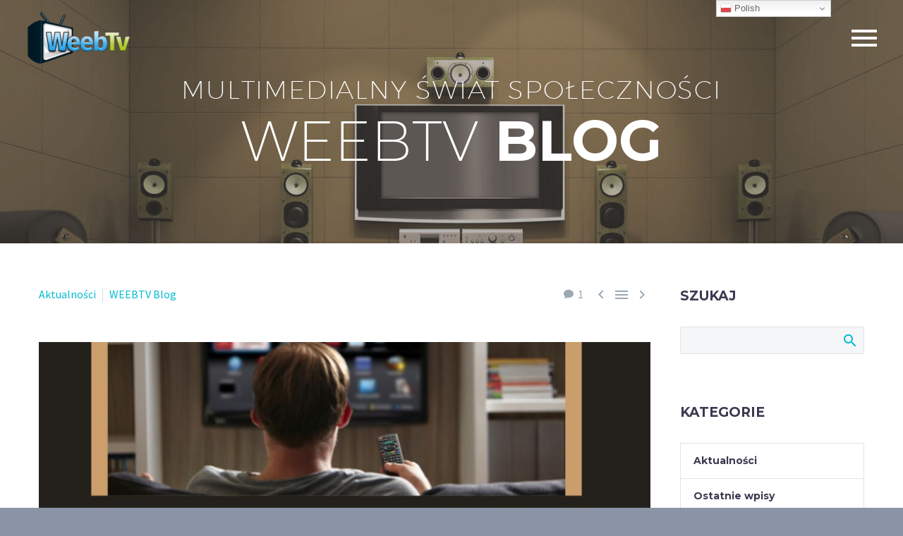

--- FILE ---
content_type: text/html; charset=UTF-8
request_url: https://blog.weeb.tv/gdzie-ogladac-hity-kinowe-w-internecie/
body_size: 19092
content:
<!DOCTYPE html> <!--[if IE 7]><html class="ie ie7" dir="ltr" lang="pl-PL" prefix="og: https://ogp.me/ns#" xmlns:og="http://ogp.me/ns#" xmlns:fb="http://ogp.me/ns/fb#"> <![endif]--> <!--[if IE 8]><html class="ie ie8" dir="ltr" lang="pl-PL" prefix="og: https://ogp.me/ns#" xmlns:og="http://ogp.me/ns#" xmlns:fb="http://ogp.me/ns/fb#"> <![endif]--> <!--[if !(IE 7) | !(IE 8) ]><!--><html dir="ltr" lang="pl-PL" prefix="og: https://ogp.me/ns#" xmlns:og="http://ogp.me/ns#" xmlns:fb="http://ogp.me/ns/fb#"> <!--<![endif]--><head><meta charset="UTF-8"><meta name="viewport" content="width=device-width, initial-scale=1.0" /><link rel="profile" href="http://gmpg.org/xfn/11"><link rel="pingback" href="https://blog.weeb.tv/xmlrpc.php"><style>.tgpli-background-inited { background-image: none !important; }img[data-tgpli-image-inited] { display:none !important;visibility:hidden !important; }</style> <script type="text/javascript">window.tgpLazyItemsOptions = {
                visibilityOffset: 50,
                desktopEnable: true,
                mobileEnable: false            };
            window.tgpQueue = {
                nodes: [],
                add: function(id, data) {
                    data = data || {};
                    if (window.tgpLazyItems !== undefined) {
                        if (this.nodes.length > 0) {
                            window.tgpLazyItems.addNodes(this.flushNodes());
                        }
                        window.tgpLazyItems.addNode({
                            node: document.getElementById(id),
                            data: data
                        });
                    } else {
                        this.nodes.push({
                            node: document.getElementById(id),
                            data: data
                        });
                    }
                },
                flushNodes: function() {
                    return this.nodes.splice(0, this.nodes.length);
                }
            };</script> <link media="all" href="https://blog.weeb.tv/wp-content/cache/autoptimize/css/autoptimize_f43539b853b6c99943ab363259c9d713.css" rel="stylesheet"><title>Gdzie oglądać hity kinowe w Internecie? - Weeb.TV BLOG</title> <!-- All in One SEO 4.5.5 - aioseo.com --><meta name="description" content="Zastanawiasz się, gdzie oglądać hity kinowe w Internecie? Mamy dla Ciebie bezkonkurencyjną ofertę, której nie możesz przegapić!" /><meta name="robots" content="max-image-preview:large" /><link rel="canonical" href="https://blog.weeb.tv/gdzie-ogladac-hity-kinowe-w-internecie/" /><meta name="generator" content="All in One SEO (AIOSEO) 4.5.5" /><meta property="og:locale" content="pl_PL" /><meta property="og:site_name" content="Weeb.TV BLOG - Polska Telewizja za Granicą" /><meta property="og:type" content="article" /><meta property="og:title" content="Gdzie oglądać hity kinowe w Internecie? - Weeb.TV BLOG" /><meta property="og:description" content="Zastanawiasz się, gdzie oglądać hity kinowe w Internecie? Mamy dla Ciebie bezkonkurencyjną ofertę, której nie możesz przegapić!" /><meta property="og:url" content="https://blog.weeb.tv/gdzie-ogladac-hity-kinowe-w-internecie/" /><meta property="article:published_time" content="2022-07-13T15:18:56+00:00" /><meta property="article:modified_time" content="2022-07-28T20:07:47+00:00" /><meta property="article:publisher" content="https://www.facebook.com/Weebtv-Blog-106916791958534" /><meta name="twitter:card" content="summary" /><meta name="twitter:site" content="@weebtv2" /><meta name="twitter:title" content="Gdzie oglądać hity kinowe w Internecie? - Weeb.TV BLOG" /><meta name="twitter:description" content="Zastanawiasz się, gdzie oglądać hity kinowe w Internecie? Mamy dla Ciebie bezkonkurencyjną ofertę, której nie możesz przegapić!" /><meta name="twitter:creator" content="@weebtv2" /> <script type="application/ld+json" class="aioseo-schema">{"@context":"https:\/\/schema.org","@graph":[{"@type":"BlogPosting","@id":"https:\/\/blog.weeb.tv\/gdzie-ogladac-hity-kinowe-w-internecie\/#blogposting","name":"Gdzie ogl\u0105da\u0107 hity kinowe w Internecie? - Weeb.TV BLOG","headline":"Gdzie ogl\u0105da\u0107 hity kinowe w Internecie?","author":{"@id":"https:\/\/blog.weeb.tv\/author\/zabek\/#author"},"publisher":{"@id":"https:\/\/blog.weeb.tv\/#organization"},"image":{"@type":"ImageObject","url":"https:\/\/blog.weeb.tv\/wp-content\/uploads\/2022\/07\/Gdzie-ogladac-hity-kinowe-w-Internecie-e1659038861561.jpg","width":1024,"height":767,"caption":"Gdzie ogl\u0105da\u0107 hity kinowe w Internecie"},"datePublished":"2022-07-13T10:18:56-05:00","dateModified":"2022-07-28T15:07:47-05:00","inLanguage":"pl-PL","commentCount":1,"mainEntityOfPage":{"@id":"https:\/\/blog.weeb.tv\/gdzie-ogladac-hity-kinowe-w-internecie\/#webpage"},"isPartOf":{"@id":"https:\/\/blog.weeb.tv\/gdzie-ogladac-hity-kinowe-w-internecie\/#webpage"},"articleSection":"Aktualno\u015bci, WEEBTV Blog, darmowa telewizja, Telewizja Online, telewizja online za free, telewizja w Chicago"},{"@type":"BreadcrumbList","@id":"https:\/\/blog.weeb.tv\/gdzie-ogladac-hity-kinowe-w-internecie\/#breadcrumblist","itemListElement":[{"@type":"ListItem","@id":"https:\/\/blog.weeb.tv\/#listItem","position":1,"name":"Dom","item":"https:\/\/blog.weeb.tv\/","nextItem":"https:\/\/blog.weeb.tv\/gdzie-ogladac-hity-kinowe-w-internecie\/#listItem"},{"@type":"ListItem","@id":"https:\/\/blog.weeb.tv\/gdzie-ogladac-hity-kinowe-w-internecie\/#listItem","position":2,"name":"Gdzie ogl\u0105da\u0107 hity kinowe w Internecie?","previousItem":"https:\/\/blog.weeb.tv\/#listItem"}]},{"@type":"Organization","@id":"https:\/\/blog.weeb.tv\/#organization","name":"Weeb.TV BLOG","url":"https:\/\/blog.weeb.tv\/","logo":{"@type":"ImageObject","url":"https:\/\/bloger.website\/wp-content\/uploads\/2022\/03\/LOGO.png","@id":"https:\/\/blog.weeb.tv\/gdzie-ogladac-hity-kinowe-w-internecie\/#organizationLogo"},"image":{"@id":"https:\/\/blog.weeb.tv\/#organizationLogo"},"sameAs":["https:\/\/www.facebook.com\/Weebtv-Blog-106916791958534","https:\/\/twitter.com\/weebtv2","https:\/\/www.pinterest.com\/blogerwebtv"]},{"@type":"Person","@id":"https:\/\/blog.weeb.tv\/author\/zabek\/#author","url":"https:\/\/blog.weeb.tv\/author\/zabek\/","name":"Redaktor (Z)","image":{"@type":"ImageObject","@id":"https:\/\/blog.weeb.tv\/gdzie-ogladac-hity-kinowe-w-internecie\/#authorImage","url":"https:\/\/secure.gravatar.com\/avatar\/15f980378fcf00807b3b5b8119e9bc5f?s=96&d=mm&r=g","width":96,"height":96,"caption":"Redaktor (Z)"}},{"@type":"WebPage","@id":"https:\/\/blog.weeb.tv\/gdzie-ogladac-hity-kinowe-w-internecie\/#webpage","url":"https:\/\/blog.weeb.tv\/gdzie-ogladac-hity-kinowe-w-internecie\/","name":"Gdzie ogl\u0105da\u0107 hity kinowe w Internecie? - Weeb.TV BLOG","description":"Zastanawiasz si\u0119, gdzie ogl\u0105da\u0107 hity kinowe w Internecie? Mamy dla Ciebie bezkonkurencyjn\u0105 ofert\u0119, kt\u00f3rej nie mo\u017cesz przegapi\u0107!","inLanguage":"pl-PL","isPartOf":{"@id":"https:\/\/blog.weeb.tv\/#website"},"breadcrumb":{"@id":"https:\/\/blog.weeb.tv\/gdzie-ogladac-hity-kinowe-w-internecie\/#breadcrumblist"},"author":{"@id":"https:\/\/blog.weeb.tv\/author\/zabek\/#author"},"creator":{"@id":"https:\/\/blog.weeb.tv\/author\/zabek\/#author"},"image":{"@type":"ImageObject","url":"https:\/\/blog.weeb.tv\/wp-content\/uploads\/2022\/07\/Gdzie-ogladac-hity-kinowe-w-Internecie-e1659038861561.jpg","@id":"https:\/\/blog.weeb.tv\/gdzie-ogladac-hity-kinowe-w-internecie\/#mainImage","width":1024,"height":767,"caption":"Gdzie ogl\u0105da\u0107 hity kinowe w Internecie"},"primaryImageOfPage":{"@id":"https:\/\/blog.weeb.tv\/gdzie-ogladac-hity-kinowe-w-internecie\/#mainImage"},"datePublished":"2022-07-13T10:18:56-05:00","dateModified":"2022-07-28T15:07:47-05:00"},{"@type":"WebSite","@id":"https:\/\/blog.weeb.tv\/#website","url":"https:\/\/blog.weeb.tv\/","name":"Weeb.TV BLOG","description":"Polska Telewizja za Granic\u0105","inLanguage":"pl-PL","publisher":{"@id":"https:\/\/blog.weeb.tv\/#organization"}}]}</script> <!-- All in One SEO --><link rel='dns-prefetch' href='//fonts.googleapis.com' /><link rel="alternate" type="application/rss+xml" title="Weeb.TV BLOG &raquo; Kanał z wpisami" href="https://blog.weeb.tv/feed/" /><link rel="alternate" type="application/rss+xml" title="Weeb.TV BLOG &raquo; Kanał z komentarzami" href="https://blog.weeb.tv/comments/feed/" /><link rel="alternate" type="application/rss+xml" title="Weeb.TV BLOG &raquo; Gdzie oglądać hity kinowe w Internecie? Kanał z komentarzami" href="https://blog.weeb.tv/gdzie-ogladac-hity-kinowe-w-internecie/feed/" /> <script type="text/javascript">/* <![CDATA[ */
window._wpemojiSettings = {"baseUrl":"https:\/\/s.w.org\/images\/core\/emoji\/14.0.0\/72x72\/","ext":".png","svgUrl":"https:\/\/s.w.org\/images\/core\/emoji\/14.0.0\/svg\/","svgExt":".svg","source":{"concatemoji":"https:\/\/blog.weeb.tv\/wp-includes\/js\/wp-emoji-release.min.js?ver=6.4.7"}};
/*! This file is auto-generated */
!function(i,n){var o,s,e;function c(e){try{var t={supportTests:e,timestamp:(new Date).valueOf()};sessionStorage.setItem(o,JSON.stringify(t))}catch(e){}}function p(e,t,n){e.clearRect(0,0,e.canvas.width,e.canvas.height),e.fillText(t,0,0);var t=new Uint32Array(e.getImageData(0,0,e.canvas.width,e.canvas.height).data),r=(e.clearRect(0,0,e.canvas.width,e.canvas.height),e.fillText(n,0,0),new Uint32Array(e.getImageData(0,0,e.canvas.width,e.canvas.height).data));return t.every(function(e,t){return e===r[t]})}function u(e,t,n){switch(t){case"flag":return n(e,"\ud83c\udff3\ufe0f\u200d\u26a7\ufe0f","\ud83c\udff3\ufe0f\u200b\u26a7\ufe0f")?!1:!n(e,"\ud83c\uddfa\ud83c\uddf3","\ud83c\uddfa\u200b\ud83c\uddf3")&&!n(e,"\ud83c\udff4\udb40\udc67\udb40\udc62\udb40\udc65\udb40\udc6e\udb40\udc67\udb40\udc7f","\ud83c\udff4\u200b\udb40\udc67\u200b\udb40\udc62\u200b\udb40\udc65\u200b\udb40\udc6e\u200b\udb40\udc67\u200b\udb40\udc7f");case"emoji":return!n(e,"\ud83e\udef1\ud83c\udffb\u200d\ud83e\udef2\ud83c\udfff","\ud83e\udef1\ud83c\udffb\u200b\ud83e\udef2\ud83c\udfff")}return!1}function f(e,t,n){var r="undefined"!=typeof WorkerGlobalScope&&self instanceof WorkerGlobalScope?new OffscreenCanvas(300,150):i.createElement("canvas"),a=r.getContext("2d",{willReadFrequently:!0}),o=(a.textBaseline="top",a.font="600 32px Arial",{});return e.forEach(function(e){o[e]=t(a,e,n)}),o}function t(e){var t=i.createElement("script");t.src=e,t.defer=!0,i.head.appendChild(t)}"undefined"!=typeof Promise&&(o="wpEmojiSettingsSupports",s=["flag","emoji"],n.supports={everything:!0,everythingExceptFlag:!0},e=new Promise(function(e){i.addEventListener("DOMContentLoaded",e,{once:!0})}),new Promise(function(t){var n=function(){try{var e=JSON.parse(sessionStorage.getItem(o));if("object"==typeof e&&"number"==typeof e.timestamp&&(new Date).valueOf()<e.timestamp+604800&&"object"==typeof e.supportTests)return e.supportTests}catch(e){}return null}();if(!n){if("undefined"!=typeof Worker&&"undefined"!=typeof OffscreenCanvas&&"undefined"!=typeof URL&&URL.createObjectURL&&"undefined"!=typeof Blob)try{var e="postMessage("+f.toString()+"("+[JSON.stringify(s),u.toString(),p.toString()].join(",")+"));",r=new Blob([e],{type:"text/javascript"}),a=new Worker(URL.createObjectURL(r),{name:"wpTestEmojiSupports"});return void(a.onmessage=function(e){c(n=e.data),a.terminate(),t(n)})}catch(e){}c(n=f(s,u,p))}t(n)}).then(function(e){for(var t in e)n.supports[t]=e[t],n.supports.everything=n.supports.everything&&n.supports[t],"flag"!==t&&(n.supports.everythingExceptFlag=n.supports.everythingExceptFlag&&n.supports[t]);n.supports.everythingExceptFlag=n.supports.everythingExceptFlag&&!n.supports.flag,n.DOMReady=!1,n.readyCallback=function(){n.DOMReady=!0}}).then(function(){return e}).then(function(){var e;n.supports.everything||(n.readyCallback(),(e=n.source||{}).concatemoji?t(e.concatemoji):e.wpemoji&&e.twemoji&&(t(e.twemoji),t(e.wpemoji)))}))}((window,document),window._wpemojiSettings);
/* ]]> */</script> <style id='thegem-preloader-inline-css' type='text/css'>body:not(.compose-mode) .gem-icon-style-gradient span,
		body:not(.compose-mode) .gem-icon .gem-icon-half-1,
		body:not(.compose-mode) .gem-icon .gem-icon-half-2 {
			opacity: 0 !important;
			}</style><link rel='stylesheet' id='thegem-google-fonts-css' href='//fonts.googleapis.com/css?family=Montserrat%3A100%2C100italic%2C200%2C200italic%2C300%2C300italic%2C400%2C400italic%2C500%2C500italic%2C600%2C600italic%2C700%2C700italic%2C800%2C800italic%2C900%2C900italic%7CSource+Sans+Pro%3A200%2C200italic%2C300%2C300italic%2C400%2C400italic%2C600%2C600italic%2C700%2C700italic%2C900%2C900italic&#038;subset=cyrillic%2Ccyrillic-ext%2Clatin%2Clatin-ext%2Cvietnamese%2Cgreek%2Cgreek-ext&#038;ver=6.4.7' type='text/css' media='all' /><style id='thegem-custom-inline-css' type='text/css'>#page-title {background-image: url('https://bloger.website/wp-content/uploads/2022/03/room2-e1647310577728.jpg');background-repeat: no-repeat;background-position-x: center;background-position-y: top;background-size: cover;padding-top: 100px;padding-bottom: 100px;}#page-title h1,#page-title .title-rich-content {color: #FFFFFFFF;}.page-title-excerpt {color: #FFFFFFFF;margin-top: 18px;}#page-title .page-title-title {margin-top: 0px;}.page-title-inner,body .breadcrumbs{padding-left: 0px;padding-right: 0px;}body .page-title-block .breadcrumbs-container{	text-align: center;}.block-content {padding-top: 60px;background-color: #ffffff;background-image: none;}.block-content:last-of-type {padding-bottom: 110px;}#top-area {	display: none;}.header-background:before {	opacity: 0;}@media (max-width: 991px) {#page-title {padding-top: 80px;padding-bottom: 80px;}.page-title-inner, body .breadcrumbs{padding-left: 0px;padding-right: 0px;}.page-title-excerpt {margin-top: 18px;}#page-title .page-title-title {margin-top: 0px;}.block-content {}.block-content:last-of-type {}#top-area {	display: block;}}@media (max-width: 767px) {#page-title {padding-top: 80px;padding-bottom: 80px;}.page-title-inner,body .breadcrumbs{padding-left: 0px;padding-right: 0px;}.page-title-excerpt {margin-top: 18px;}#page-title .page-title-title {margin-top: 0px;}.block-content {}.block-content:last-of-type {}#top-area {	display: none;}}</style><style id='wp-emoji-styles-inline-css' type='text/css'>img.wp-smiley, img.emoji {
		display: inline !important;
		border: none !important;
		box-shadow: none !important;
		height: 1em !important;
		width: 1em !important;
		margin: 0 0.07em !important;
		vertical-align: -0.1em !important;
		background: none !important;
		padding: 0 !important;
	}</style><style id='classic-theme-styles-inline-css' type='text/css'>/*! This file is auto-generated */
.wp-block-button__link{color:#fff;background-color:#32373c;border-radius:9999px;box-shadow:none;text-decoration:none;padding:calc(.667em + 2px) calc(1.333em + 2px);font-size:1.125em}.wp-block-file__button{background:#32373c;color:#fff;text-decoration:none}</style><style id='global-styles-inline-css' type='text/css'>body{--wp--preset--color--black: #000000;--wp--preset--color--cyan-bluish-gray: #abb8c3;--wp--preset--color--white: #ffffff;--wp--preset--color--pale-pink: #f78da7;--wp--preset--color--vivid-red: #cf2e2e;--wp--preset--color--luminous-vivid-orange: #ff6900;--wp--preset--color--luminous-vivid-amber: #fcb900;--wp--preset--color--light-green-cyan: #7bdcb5;--wp--preset--color--vivid-green-cyan: #00d084;--wp--preset--color--pale-cyan-blue: #8ed1fc;--wp--preset--color--vivid-cyan-blue: #0693e3;--wp--preset--color--vivid-purple: #9b51e0;--wp--preset--gradient--vivid-cyan-blue-to-vivid-purple: linear-gradient(135deg,rgba(6,147,227,1) 0%,rgb(155,81,224) 100%);--wp--preset--gradient--light-green-cyan-to-vivid-green-cyan: linear-gradient(135deg,rgb(122,220,180) 0%,rgb(0,208,130) 100%);--wp--preset--gradient--luminous-vivid-amber-to-luminous-vivid-orange: linear-gradient(135deg,rgba(252,185,0,1) 0%,rgba(255,105,0,1) 100%);--wp--preset--gradient--luminous-vivid-orange-to-vivid-red: linear-gradient(135deg,rgba(255,105,0,1) 0%,rgb(207,46,46) 100%);--wp--preset--gradient--very-light-gray-to-cyan-bluish-gray: linear-gradient(135deg,rgb(238,238,238) 0%,rgb(169,184,195) 100%);--wp--preset--gradient--cool-to-warm-spectrum: linear-gradient(135deg,rgb(74,234,220) 0%,rgb(151,120,209) 20%,rgb(207,42,186) 40%,rgb(238,44,130) 60%,rgb(251,105,98) 80%,rgb(254,248,76) 100%);--wp--preset--gradient--blush-light-purple: linear-gradient(135deg,rgb(255,206,236) 0%,rgb(152,150,240) 100%);--wp--preset--gradient--blush-bordeaux: linear-gradient(135deg,rgb(254,205,165) 0%,rgb(254,45,45) 50%,rgb(107,0,62) 100%);--wp--preset--gradient--luminous-dusk: linear-gradient(135deg,rgb(255,203,112) 0%,rgb(199,81,192) 50%,rgb(65,88,208) 100%);--wp--preset--gradient--pale-ocean: linear-gradient(135deg,rgb(255,245,203) 0%,rgb(182,227,212) 50%,rgb(51,167,181) 100%);--wp--preset--gradient--electric-grass: linear-gradient(135deg,rgb(202,248,128) 0%,rgb(113,206,126) 100%);--wp--preset--gradient--midnight: linear-gradient(135deg,rgb(2,3,129) 0%,rgb(40,116,252) 100%);--wp--preset--font-size--small: 13px;--wp--preset--font-size--medium: 20px;--wp--preset--font-size--large: 36px;--wp--preset--font-size--x-large: 42px;--wp--preset--spacing--20: 0.44rem;--wp--preset--spacing--30: 0.67rem;--wp--preset--spacing--40: 1rem;--wp--preset--spacing--50: 1.5rem;--wp--preset--spacing--60: 2.25rem;--wp--preset--spacing--70: 3.38rem;--wp--preset--spacing--80: 5.06rem;--wp--preset--shadow--natural: 6px 6px 9px rgba(0, 0, 0, 0.2);--wp--preset--shadow--deep: 12px 12px 50px rgba(0, 0, 0, 0.4);--wp--preset--shadow--sharp: 6px 6px 0px rgba(0, 0, 0, 0.2);--wp--preset--shadow--outlined: 6px 6px 0px -3px rgba(255, 255, 255, 1), 6px 6px rgba(0, 0, 0, 1);--wp--preset--shadow--crisp: 6px 6px 0px rgba(0, 0, 0, 1);}:where(.is-layout-flex){gap: 0.5em;}:where(.is-layout-grid){gap: 0.5em;}body .is-layout-flow > .alignleft{float: left;margin-inline-start: 0;margin-inline-end: 2em;}body .is-layout-flow > .alignright{float: right;margin-inline-start: 2em;margin-inline-end: 0;}body .is-layout-flow > .aligncenter{margin-left: auto !important;margin-right: auto !important;}body .is-layout-constrained > .alignleft{float: left;margin-inline-start: 0;margin-inline-end: 2em;}body .is-layout-constrained > .alignright{float: right;margin-inline-start: 2em;margin-inline-end: 0;}body .is-layout-constrained > .aligncenter{margin-left: auto !important;margin-right: auto !important;}body .is-layout-constrained > :where(:not(.alignleft):not(.alignright):not(.alignfull)){max-width: var(--wp--style--global--content-size);margin-left: auto !important;margin-right: auto !important;}body .is-layout-constrained > .alignwide{max-width: var(--wp--style--global--wide-size);}body .is-layout-flex{display: flex;}body .is-layout-flex{flex-wrap: wrap;align-items: center;}body .is-layout-flex > *{margin: 0;}body .is-layout-grid{display: grid;}body .is-layout-grid > *{margin: 0;}:where(.wp-block-columns.is-layout-flex){gap: 2em;}:where(.wp-block-columns.is-layout-grid){gap: 2em;}:where(.wp-block-post-template.is-layout-flex){gap: 1.25em;}:where(.wp-block-post-template.is-layout-grid){gap: 1.25em;}.has-black-color{color: var(--wp--preset--color--black) !important;}.has-cyan-bluish-gray-color{color: var(--wp--preset--color--cyan-bluish-gray) !important;}.has-white-color{color: var(--wp--preset--color--white) !important;}.has-pale-pink-color{color: var(--wp--preset--color--pale-pink) !important;}.has-vivid-red-color{color: var(--wp--preset--color--vivid-red) !important;}.has-luminous-vivid-orange-color{color: var(--wp--preset--color--luminous-vivid-orange) !important;}.has-luminous-vivid-amber-color{color: var(--wp--preset--color--luminous-vivid-amber) !important;}.has-light-green-cyan-color{color: var(--wp--preset--color--light-green-cyan) !important;}.has-vivid-green-cyan-color{color: var(--wp--preset--color--vivid-green-cyan) !important;}.has-pale-cyan-blue-color{color: var(--wp--preset--color--pale-cyan-blue) !important;}.has-vivid-cyan-blue-color{color: var(--wp--preset--color--vivid-cyan-blue) !important;}.has-vivid-purple-color{color: var(--wp--preset--color--vivid-purple) !important;}.has-black-background-color{background-color: var(--wp--preset--color--black) !important;}.has-cyan-bluish-gray-background-color{background-color: var(--wp--preset--color--cyan-bluish-gray) !important;}.has-white-background-color{background-color: var(--wp--preset--color--white) !important;}.has-pale-pink-background-color{background-color: var(--wp--preset--color--pale-pink) !important;}.has-vivid-red-background-color{background-color: var(--wp--preset--color--vivid-red) !important;}.has-luminous-vivid-orange-background-color{background-color: var(--wp--preset--color--luminous-vivid-orange) !important;}.has-luminous-vivid-amber-background-color{background-color: var(--wp--preset--color--luminous-vivid-amber) !important;}.has-light-green-cyan-background-color{background-color: var(--wp--preset--color--light-green-cyan) !important;}.has-vivid-green-cyan-background-color{background-color: var(--wp--preset--color--vivid-green-cyan) !important;}.has-pale-cyan-blue-background-color{background-color: var(--wp--preset--color--pale-cyan-blue) !important;}.has-vivid-cyan-blue-background-color{background-color: var(--wp--preset--color--vivid-cyan-blue) !important;}.has-vivid-purple-background-color{background-color: var(--wp--preset--color--vivid-purple) !important;}.has-black-border-color{border-color: var(--wp--preset--color--black) !important;}.has-cyan-bluish-gray-border-color{border-color: var(--wp--preset--color--cyan-bluish-gray) !important;}.has-white-border-color{border-color: var(--wp--preset--color--white) !important;}.has-pale-pink-border-color{border-color: var(--wp--preset--color--pale-pink) !important;}.has-vivid-red-border-color{border-color: var(--wp--preset--color--vivid-red) !important;}.has-luminous-vivid-orange-border-color{border-color: var(--wp--preset--color--luminous-vivid-orange) !important;}.has-luminous-vivid-amber-border-color{border-color: var(--wp--preset--color--luminous-vivid-amber) !important;}.has-light-green-cyan-border-color{border-color: var(--wp--preset--color--light-green-cyan) !important;}.has-vivid-green-cyan-border-color{border-color: var(--wp--preset--color--vivid-green-cyan) !important;}.has-pale-cyan-blue-border-color{border-color: var(--wp--preset--color--pale-cyan-blue) !important;}.has-vivid-cyan-blue-border-color{border-color: var(--wp--preset--color--vivid-cyan-blue) !important;}.has-vivid-purple-border-color{border-color: var(--wp--preset--color--vivid-purple) !important;}.has-vivid-cyan-blue-to-vivid-purple-gradient-background{background: var(--wp--preset--gradient--vivid-cyan-blue-to-vivid-purple) !important;}.has-light-green-cyan-to-vivid-green-cyan-gradient-background{background: var(--wp--preset--gradient--light-green-cyan-to-vivid-green-cyan) !important;}.has-luminous-vivid-amber-to-luminous-vivid-orange-gradient-background{background: var(--wp--preset--gradient--luminous-vivid-amber-to-luminous-vivid-orange) !important;}.has-luminous-vivid-orange-to-vivid-red-gradient-background{background: var(--wp--preset--gradient--luminous-vivid-orange-to-vivid-red) !important;}.has-very-light-gray-to-cyan-bluish-gray-gradient-background{background: var(--wp--preset--gradient--very-light-gray-to-cyan-bluish-gray) !important;}.has-cool-to-warm-spectrum-gradient-background{background: var(--wp--preset--gradient--cool-to-warm-spectrum) !important;}.has-blush-light-purple-gradient-background{background: var(--wp--preset--gradient--blush-light-purple) !important;}.has-blush-bordeaux-gradient-background{background: var(--wp--preset--gradient--blush-bordeaux) !important;}.has-luminous-dusk-gradient-background{background: var(--wp--preset--gradient--luminous-dusk) !important;}.has-pale-ocean-gradient-background{background: var(--wp--preset--gradient--pale-ocean) !important;}.has-electric-grass-gradient-background{background: var(--wp--preset--gradient--electric-grass) !important;}.has-midnight-gradient-background{background: var(--wp--preset--gradient--midnight) !important;}.has-small-font-size{font-size: var(--wp--preset--font-size--small) !important;}.has-medium-font-size{font-size: var(--wp--preset--font-size--medium) !important;}.has-large-font-size{font-size: var(--wp--preset--font-size--large) !important;}.has-x-large-font-size{font-size: var(--wp--preset--font-size--x-large) !important;}
.wp-block-navigation a:where(:not(.wp-element-button)){color: inherit;}
:where(.wp-block-post-template.is-layout-flex){gap: 1.25em;}:where(.wp-block-post-template.is-layout-grid){gap: 1.25em;}
:where(.wp-block-columns.is-layout-flex){gap: 2em;}:where(.wp-block-columns.is-layout-grid){gap: 2em;}
.wp-block-pullquote{font-size: 1.5em;line-height: 1.6;}</style> <script type="text/javascript" id="thegem-settings-init-js-extra">/* <![CDATA[ */
var gemSettings = {"isTouch":"","forcedLasyDisabled":"","tabletPortrait":"1","tabletLandscape":"","topAreaMobileDisable":"","parallaxDisabled":"","fillTopArea":"","themePath":"https:\/\/blog.weeb.tv\/wp-content\/themes\/thegem","rootUrl":"https:\/\/blog.weeb.tv","mobileEffectsEnabled":"","isRTL":""};
/* ]]> */</script> <!--[if lt IE 9]> <script type="text/javascript" src="https://blog.weeb.tv/wp-content/themes/thegem/js/html5.js?ver=3.7.3" id="html5-js"></script> <![endif]--> <script type="text/javascript" src="https://blog.weeb.tv/wp-includes/js/jquery/jquery.min.js?ver=3.7.1" id="jquery-core-js"></script> <link rel="https://api.w.org/" href="https://blog.weeb.tv/wp-json/" /><link rel="alternate" type="application/json" href="https://blog.weeb.tv/wp-json/wp/v2/posts/29290" /><link rel="EditURI" type="application/rsd+xml" title="RSD" href="https://blog.weeb.tv/xmlrpc.php?rsd" /><meta name="generator" content="WordPress 6.4.7" /><link rel='shortlink' href='https://blog.weeb.tv/?p=29290' /><link rel="alternate" type="application/json+oembed" href="https://blog.weeb.tv/wp-json/oembed/1.0/embed?url=https%3A%2F%2Fblog.weeb.tv%2Fgdzie-ogladac-hity-kinowe-w-internecie%2F" /><link rel="alternate" type="text/xml+oembed" href="https://blog.weeb.tv/wp-json/oembed/1.0/embed?url=https%3A%2F%2Fblog.weeb.tv%2Fgdzie-ogladac-hity-kinowe-w-internecie%2F&#038;format=xml" /><style type="text/css">.recentcomments a{display:inline !important;padding:0 !important;margin:0 !important;}</style><meta name="generator" content="Powered by WPBakery Page Builder - drag and drop page builder for WordPress."/><link rel="icon" href="https://bloger.website/wp-content/uploads/2022/03/3829URa9WpV6_400x400.jpg" sizes="32x32" /><link rel="icon" href="https://bloger.website/wp-content/uploads/2022/03/3829URa9WpV6_400x400.jpg" sizes="192x192" /><link rel="apple-touch-icon" href="https://bloger.website/wp-content/uploads/2022/03/3829URa9WpV6_400x400.jpg" /><meta name="msapplication-TileImage" content="https://bloger.website/wp-content/uploads/2022/03/3829URa9WpV6_400x400.jpg" /> <script>if(document.querySelector('[data-type="vc_custom-css"]')) {document.head.appendChild(document.querySelector('[data-type="vc_custom-css"]'));}</script><noscript><style>.wpb_animate_when_almost_visible { opacity: 1; }</style></noscript></head><body class="post-template-default single single-post postid-29290 single-format-standard wpb-js-composer js-comp-ver-6.6.0 vc_responsive"><div id="page" class="layout-fullwidth header-style-vertical"> <a href="#page" class="scroll-top-button"></a><div class="top-area-background top-area-scroll-hide"><div id="top-area" class="top-area top-area-style-default top-area-alignment-left"><div class="container"><div class="top-area-items inline-inside"><div class="top-area-block top-area-contacts"></div><div class="top-area-block top-area-socials socials-colored-hover"><div class="socials inline-inside"> <a class="socials-item" href="https://www.facebook.com/Weebtv-Blog-106916791958534"
 target="_blank" title="Facebook"><i
 class="socials-item-icon facebook "></i></a> <a class="socials-item" href="https://twitter.com/weebtv2"
 target="_blank" title="Twitter"><i
 class="socials-item-icon twitter "></i></a> <a class="socials-item" href="https://www.pinterest.com/blogerwebtv"
 target="_blank" title="Pinterest"><i
 class="socials-item-icon pinterest "></i></a></div></div><div class="top-area-block top-area-menu"><div class="top-area-button"><div class="gem-button-container gem-button-position-inline thegem-button-697c52f47e5c36914" ><a class="gem-button gem-button-size-tiny gem-button-style-flat gem-button-text-weight-normal gem-button-no-uppercase" style="border-radius: 3px;" onmouseleave="" onmouseenter="" href="#" target="_self">Join Now</a></div></div></div></div></div></div></div><div id="site-header-wrapper"  class="site-header-wrapper-transparent " ><div class="hamburger-overlay"></div><header id="site-header" class="site-header animated-header mobile-menu-layout-default" role="banner"><div class="header-background"><div class="container container-fullwidth"><div class="header-main logo-position-left header-colors-light header-layout-fullwidth_hamburger header-layout-fullwidth header-style-vertical"><div class="site-title"><div class="site-logo" style="width:150px;"> <a href="https://blog.weeb.tv/" rel="home"> <span class="logo"><img src="https://blog.weeb.tv/wp-content/uploads/thegem-logos/logo_0ddd5e7b66fdef10ecfa70fbfa79a24e_1x.png" srcset="https://blog.weeb.tv/wp-content/uploads/thegem-logos/logo_0ddd5e7b66fdef10ecfa70fbfa79a24e_1x.png 1x,https://blog.weeb.tv/wp-content/uploads/thegem-logos/logo_0ddd5e7b66fdef10ecfa70fbfa79a24e_2x.png 2x,https://blog.weeb.tv/wp-content/uploads/thegem-logos/logo_0ddd5e7b66fdef10ecfa70fbfa79a24e_3x.png 3x" alt="Weeb.TV BLOG" style="width:150px;" class="tgp-exclude default"/><img src="https://blog.weeb.tv/wp-content/uploads/thegem-logos/logo_877aa885907cf3a492ed1f9b3cef2121_1x.png" srcset="https://blog.weeb.tv/wp-content/uploads/thegem-logos/logo_877aa885907cf3a492ed1f9b3cef2121_1x.png 1x,https://blog.weeb.tv/wp-content/uploads/thegem-logos/logo_877aa885907cf3a492ed1f9b3cef2121_2x.png 2x,https://blog.weeb.tv/wp-content/uploads/thegem-logos/logo_877aa885907cf3a492ed1f9b3cef2121_3x.png 3x" alt="Weeb.TV BLOG" style="width:100px;" class="tgp-exclude small light"/><img src="https://blog.weeb.tv/wp-content/uploads/thegem-logos/logo_877aa885907cf3a492ed1f9b3cef2121_1x.png" srcset="https://blog.weeb.tv/wp-content/uploads/thegem-logos/logo_877aa885907cf3a492ed1f9b3cef2121_1x.png 1x,https://blog.weeb.tv/wp-content/uploads/thegem-logos/logo_877aa885907cf3a492ed1f9b3cef2121_2x.png 2x,https://blog.weeb.tv/wp-content/uploads/thegem-logos/logo_877aa885907cf3a492ed1f9b3cef2121_3x.png 3x" alt="Weeb.TV BLOG" style="width:100px;" class="tgp-exclude small"/></span> </a></div></div><nav id="primary-navigation" class="site-navigation primary-navigation" role="navigation"> <button class="menu-toggle dl-trigger">Primary Menu<span class="menu-line-1"></span><span class="menu-line-2"></span><span class="menu-line-3"></span></button><div class="hamburger-group"><button class="hamburger-toggle">Primary Menu<span class="menu-line-1"></span><span class="menu-line-2"></span><span class="menu-line-3"></span></button></div><ul id="primary-menu" class="nav-menu styled no-responsive dl-menu"><li id="menu-item-29046" class="menu-item menu-item-type-custom menu-item-object-custom menu-item-29046 megamenu-first-element"><a href="http://weeb.tv/">Home</a></li><li id="menu-item-29047" class="menu-item menu-item-type-custom menu-item-object-custom menu-item-29047 megamenu-first-element"><a href="http://weeb.tv/channels">Telewizja na żywo</a></li><li id="menu-item-29048" class="menu-item menu-item-type-custom menu-item-object-custom menu-item-29048 megamenu-first-element"><a href="http://weeb.tv/premium/buy">Premium</a></li><li id="menu-item-29049" class="menu-item menu-item-type-custom menu-item-object-custom menu-item-29049 megamenu-first-element"><a href="http://weeb.tv/account/login">Moje konto</a></li><li id="menu-item-29050" class="menu-item menu-item-type-custom menu-item-object-custom menu-item-29050 megamenu-first-element"><a href="http://weeb.tv/xbmc">Mobilnie TV</a></li><li id="menu-item-29051" class="menu-item menu-item-type-custom menu-item-object-custom menu-item-29051 megamenu-first-element"><a href="http://weeb.tv/help">Pomoc</a></li><li id="menu-item-29052" class="menu-item menu-item-type-custom menu-item-object-custom menu-item-home menu-item-29052 megamenu-first-element"><a href="https://blog.weeb.tv/">Blog WeebTV</a></li><li id="menu-item-29082" class="menu-item menu-item-type-custom menu-item-object-custom menu-item-29082 megamenu-first-element"><a href="https://blog.weeb.tv/artykuly-weebtv/">Artykuły WeebTV</a></li><li style="position:relative;" class="menu-item menu-item-gtranslate"><div style="position:absolute;white-space:nowrap;" id="gtranslate_menu_wrapper_50688"></div></li><li class="menu-item menu-item-search"><a href="#"></a><div class="minisearch"><form role="search" id="searchform" class="sf" action="https://blog.weeb.tv/" method="GET"><input id="searchform-input" class="sf-input" type="text" placeholder="Szukaj..." name="s"><span class="sf-submit-icon"></span><input id="searchform-submit" class="sf-submit" type="submit" value=""></form></div></li><li class="menu-item menu-item-widgets"><div class="vertical-minisearch"><form role="search" id="searchform" class="sf" action="https://blog.weeb.tv/" method="GET"><input id="searchform-input" class="sf-input" type="text" placeholder="Szukaj..." name="s"><span class="sf-submit-icon"></span><input id="searchform-submit" class="sf-submit" type="submit" value=""></form></div><div class="menu-item-socials socials-colored"><div class="socials inline-inside"> <a class="socials-item" href="https://www.facebook.com/Weebtv-Blog-106916791958534"
 target="_blank" title="Facebook"><i
 class="socials-item-icon facebook social-item-rounded"></i></a> <a class="socials-item" href="https://twitter.com/weebtv2"
 target="_blank" title="Twitter"><i
 class="socials-item-icon twitter social-item-rounded"></i></a> <a class="socials-item" href="https://www.pinterest.com/blogerwebtv"
 target="_blank" title="Pinterest"><i
 class="socials-item-icon pinterest social-item-rounded"></i></a></div></div></li></ul></nav></div></div></div></header><!-- #site-header --></div><!-- #site-header-wrapper --><div id="main" class="site-main"><div id="main-content" class="main-content"><div id="page-title" class="page-title-block page-title-alignment-center page-title-style-1 has-background-image has-background-image"><div class="container"><div class="page-title-inner"><div class="page-title-title"><div class="title-rich-content"><div class="title-h2" style="text-align: center;"><span class="light" style="color: #ffffff;">MULTIMEDIALNY ŚWIAT SPOŁECZNOŚCI </span></div><div class="title-xlarge" style="text-align: center;"><span style="color: #ffffff;"><span class="light">WEEBTV</span> BLOG</span></div></div></div></div></div></div><div class="block-content"><div class="container"><div class="panel row panel-sidebar-position-right with-sidebar panel-sidebar-sticky"><div class="panel-center col-lg-9 col-md-9 col-sm-12"><article id="post-29290" class="post-29290 post type-post status-publish format-standard has-post-thumbnail category-aktualnosci category-weebtv-blog tag-darmowa-telewizja tag-telewizja-online tag-telewizja-online-za-free tag-telewizja-w-chicago"><div class="entry-content post-content"><div class="post-meta date-color"><div class="entry-meta single-post-meta clearfix gem-post-date"><div class="post-meta-right"> <span class="comments-link"><a href="https://blog.weeb.tv/gdzie-ogladac-hity-kinowe-w-internecie/#comments">1</a></span> <span class="post-meta-navigation"> <span class="post-meta-navigation-prev" title="Previous post"><a href="https://blog.weeb.tv/darmowa-telewizja-w-chicago/" rel="prev">&#xe636;</a></span> <span
 class="post-meta-category-link"><a
 href="https://blog.weeb.tv/category/aktualnosci/">&#xe620;</a> </span> <span class="post-meta-navigation-next" title="Next post"><a href="https://blog.weeb.tv/jakie-seriale-ogladac-na-wakacjach/" rel="next">&#xe634;</a></span> </span></div><div class="post-meta-left"> <span
 class="post-meta-categories"><a href="https://blog.weeb.tv/category/aktualnosci/" title="View all posts in Aktualności">Aktualności</a> <span class="sep"></span> <a href="https://blog.weeb.tv/category/weebtv-blog/" title="View all posts in WEEBTV Blog">WEEBTV Blog</a></span></div></div><!-- .entry-meta --></div><div id="vc_row-697c52f48a53e" class="vc_row wpb_row vc_row-fluid thegem-custom-697c52f48a4a65352"><div class="wpb_column vc_column_container vc_col-sm-12 thegem-custom-697c52f48b7be3488"><div class="vc_column-inner "><div class="wpb_wrapper"><div  class="wpb_single_image wpb_content_element vc_align_left" ><figure class="wpb_wrapper vc_figure"><div class="vc_single_image-wrapper   vc_box_border_grey"><img fetchpriority="high" decoding="async" width="1024" height="767" data-tgpli-src="https://blog.weeb.tv/wp-content/uploads/2022/07/Gdzie-ogladac-hity-kinowe-w-Internecie-1024x767.jpg" class="vc_single_image-img attachment-large" alt="Gdzie oglądać hity kinowe w Internecie" data-tgpli-srcset="https://blog.weeb.tv/wp-content/uploads/2022/07/Gdzie-ogladac-hity-kinowe-w-Internecie-e1659038861561.jpg 1024w, https://blog.weeb.tv/wp-content/uploads/2022/07/Gdzie-ogladac-hity-kinowe-w-Internecie-e1659038861561-300x225.jpg 300w, https://blog.weeb.tv/wp-content/uploads/2022/07/Gdzie-ogladac-hity-kinowe-w-Internecie-e1659038861561-768x575.jpg 768w" sizes="(max-width: 1024px) 100vw, 1024px" data-tgpli-inited data-tgpli-image-inited id="tgpli-697c52f4cb994"  /><script>window.tgpQueue.add('tgpli-697c52f4cb994')</script><noscript><img fetchpriority="high" decoding="async" width="1024" height="767" src="https://blog.weeb.tv/wp-content/uploads/2022/07/Gdzie-ogladac-hity-kinowe-w-Internecie-1024x767.jpg" class="vc_single_image-img attachment-large" alt="Gdzie oglądać hity kinowe w Internecie" srcset="https://blog.weeb.tv/wp-content/uploads/2022/07/Gdzie-ogladac-hity-kinowe-w-Internecie-e1659038861561.jpg 1024w, https://blog.weeb.tv/wp-content/uploads/2022/07/Gdzie-ogladac-hity-kinowe-w-Internecie-e1659038861561-300x225.jpg 300w, https://blog.weeb.tv/wp-content/uploads/2022/07/Gdzie-ogladac-hity-kinowe-w-Internecie-e1659038861561-768x575.jpg 768w" sizes="(max-width: 1024px) 100vw, 1024px" /></noscript></div></figure></div><div class="clearboth"></div><div class="gem-divider " style="margin-top: 30px;"></div><div class="wpb_text_column wpb_content_element " ><div class="wpb_wrapper"><div class="styled-subtitle" style="text-align: center"><p class="Normalny">Zastanawiasz się, <strong>gdzie oglądać hity kinowe w Internecie</strong>? Mamy dla Ciebie bezkonkurencyjną ofertę, której nie możesz przegapić!</p></div></div></div><div class="clearboth"></div><div class="gem-divider " style="margin-top: 30px;"></div><div class="wpb_text_column wpb_content_element " ><div class="wpb_wrapper"><p class="Nagwek2" style="text-align: justify"><strong>Nowości kinowe &#8211; wakacje 2022</strong></p><p>To właśnie w tym sezonie zostały zapowiedziane premiery takich filmów, jak m.in. &#8220;Minionki: Wejście Gru&#8221;, &#8220;Thor: Miłość i grom&#8221; czy &#8220;Pamiętniki Tatusia Muminka&#8221;. A jeśli jesteśmy w temacie filmów dla najmłodszych, sprawdź, <strong><a href="https://blog.weeb.tv/polskie-bajki-online/">gdzie oglądać polskie bajki online. </a></strong></p><p><strong>Gdzie oglądać hity kinowe w Internecie?</strong></p><p>Klasyki fantastycznych filmów znajdziesz  w ofercie, która daje <strong>telewizja internetowa online </strong>WeebTV. Wieczorne seanse to nie tylko świetny sposób na relaks z przyjaciółmi lub drugą połówką, ale również okazja do doskonałej zabawy. Dowiedz się więcej na <strong><a href="http://weeb.tv">www.weeb.tv.</a></strong></p></div></div><div class="clearboth"></div><div class="gem-divider " style="margin-top: 30px;"></div></div></div></div></div></div><!-- .entry-content --><div class="post-tags-list date-color"><a href="https://blog.weeb.tv/tag/darmowa-telewizja/" rel="tag">darmowa telewizja</a><a href="https://blog.weeb.tv/tag/telewizja-online/" rel="tag">Telewizja Online</a><a href="https://blog.weeb.tv/tag/telewizja-online-za-free/" rel="tag">telewizja online za free</a><a href="https://blog.weeb.tv/tag/telewizja-w-chicago/" rel="tag">telewizja w Chicago</a></div><div class="socials-sharing socials socials-colored-hover "> <a class="socials-item" target="_blank" href="https://www.facebook.com/sharer/sharer.php?u=https%3A%2F%2Fblog.weeb.tv%2Fgdzie-ogladac-hity-kinowe-w-internecie%2F" title="Facebook"><i class="socials-item-icon facebook"></i></a> <a class="socials-item" target="_blank" href="https://twitter.com/intent/tweet?text=Gdzie+ogl%C4%85da%C4%87+hity+kinowe+w+Internecie%3F&#038;url=https%3A%2F%2Fblog.weeb.tv%2Fgdzie-ogladac-hity-kinowe-w-internecie%2F" title="Twitter"><i class="socials-item-icon twitter"></i></a> <a class="socials-item" target="_blank" href="https://pinterest.com/pin/create/button/?url=https%3A%2F%2Fblog.weeb.tv%2Fgdzie-ogladac-hity-kinowe-w-internecie%2F&#038;description=Gdzie+ogl%C4%85da%C4%87+hity+kinowe+w+Internecie%3F&#038;media=https%3A%2F%2Fblog.weeb.tv%2Fwp-content%2Fuploads%2F2022%2F07%2FGdzie-ogladac-hity-kinowe-w-Internecie-e1659038861561-thegem-blog-timeline-large.jpg" title="Pinterest"><i class="socials-item-icon pinterest"></i></a> <a class="socials-item" target="_blank" href="http://tumblr.com/widgets/share/tool?canonicalUrl=https%3A%2F%2Fblog.weeb.tv%2Fgdzie-ogladac-hity-kinowe-w-internecie%2F" title="Tumblr"><i class="socials-item-icon tumblr"></i></a> <a class="socials-item" target="_blank" href="https://www.linkedin.com/shareArticle?mini=true&#038;url=https%3A%2F%2Fblog.weeb.tv%2Fgdzie-ogladac-hity-kinowe-w-internecie%2F&#038;title=Gdzie+ogl%C4%85da%C4%87+hity+kinowe+w+Internecie%3F&amp;summary=Zastanawiasz+si%C4%99%2C+gdzie+ogl%C4%85da%C4%87+hity+kinowe+w+Internecie%3F+Mamy+dla+Ciebie+bezkonkurencyjn%C4%85+ofert%C4%99%2C+kt%C3%B3rej+nie+mo%C5%BCesz+przegapi%C4%87%21" title="LinkedIn"><i class="socials-item-icon linkedin"></i></a> <a class="socials-item" target="_blank" href="https://www.reddit.com/submit?url=https%3A%2F%2Fblog.weeb.tv%2Fgdzie-ogladac-hity-kinowe-w-internecie%2F&#038;title=Gdzie+ogl%C4%85da%C4%87+hity+kinowe+w+Internecie%3F" title="Reddit"><i class="socials-item-icon reddit"></i></a></div><div class="post-related-posts"><h2>Posty powiązane</h2><div class="post-related-posts-block clearfix"><div class="preloader"><div class="preloader-spin"></div></div><div class="related-posts-carousel"><div class="related-element"> <a href="https://blog.weeb.tv/jak-ogladac-polskie-programy-w-chicago-za-darmo/"><img width="256" height="256" data-tgpli-src="https://blog.weeb.tv/wp-content/uploads/2024/11/social-medi-256x256.jpg" class=" wp-post-image" alt="polskie programy w Chicago" data-tgpli-srcset="https://blog.weeb.tv/wp-content/uploads/2024/11/social-medi-thegem-post-thumb-small.jpg 1x, https://blog.weeb.tv/wp-content/uploads/2024/11/social-medi-thegem-post-thumb-large.jpg 2x" sizes="100vw" decoding="async" data-tgpli-inited data-tgpli-image-inited id="tgpli-697c52f4cb9d3"  /><script>window.tgpQueue.add('tgpli-697c52f4cb9d3')</script><noscript><img width="256" height="256" src="https://blog.weeb.tv/wp-content/uploads/2024/11/social-medi-256x256.jpg" class=" wp-post-image" alt="polskie programy w Chicago" srcset="https://blog.weeb.tv/wp-content/uploads/2024/11/social-medi-thegem-post-thumb-small.jpg 1x, https://blog.weeb.tv/wp-content/uploads/2024/11/social-medi-thegem-post-thumb-large.jpg 2x" sizes="100vw" decoding="async" /></noscript></a><div class="related-element-info clearfix"><div class="related-element-info-conteiner"> <a href="https://blog.weeb.tv/jak-ogladac-polskie-programy-w-chicago-za-darmo/">Jak oglądać polskie programy w Chicago za darmo?</a><div class='related-element-info-excerpt'><p>Chcesz oglądać polskie programy w Chicago za darmo? Odkryj, jakie masz możliwości dostępu do polskich kanałów TV w USA i jak korzystać z polskiej telewizji bez opłat, gdziekolwiek jesteś.</p></div></div><div class="post-meta date-color"><div class="entry-meta clearfix"><div class="post-meta-right"> <span class="comments-link"><a href="https://blog.weeb.tv/jak-ogladac-polskie-programy-w-chicago-za-darmo/#respond">0</a></span></div><div class="post-meta-left"> <span class="post-meta-date gem-post-date gem-date-color small-body">04 lis 2024</span></div></div><!-- .entry-meta --></div></div></div><div class="related-element"> <a href="https://blog.weeb.tv/programy-sportowe-online-badz-na-biezaco/"><img width="256" height="256" data-tgpli-src="https://blog.weeb.tv/wp-content/uploads/2022/11/Programy-sportowe-online.-256x256.jpg" class=" wp-post-image" alt="Programy sportowe online" data-tgpli-srcset="https://blog.weeb.tv/wp-content/uploads/2022/11/Programy-sportowe-online.-thegem-post-thumb-small.jpg 1x, https://blog.weeb.tv/wp-content/uploads/2022/11/Programy-sportowe-online.-thegem-post-thumb-large.jpg 2x" sizes="100vw" decoding="async" data-tgpli-inited data-tgpli-image-inited id="tgpli-697c52f4cb9e3"  /><script>window.tgpQueue.add('tgpli-697c52f4cb9e3')</script><noscript><img width="256" height="256" src="https://blog.weeb.tv/wp-content/uploads/2022/11/Programy-sportowe-online.-256x256.jpg" class=" wp-post-image" alt="Programy sportowe online" srcset="https://blog.weeb.tv/wp-content/uploads/2022/11/Programy-sportowe-online.-thegem-post-thumb-small.jpg 1x, https://blog.weeb.tv/wp-content/uploads/2022/11/Programy-sportowe-online.-thegem-post-thumb-large.jpg 2x" sizes="100vw" decoding="async" /></noscript></a><div class="related-element-info clearfix"><div class="related-element-info-conteiner"> <a href="https://blog.weeb.tv/programy-sportowe-online-badz-na-biezaco/">Programy sportowe online. Bądź na bieżąco!</a><div class='related-element-info-excerpt'><p>Programy sportowe online na wyciągnięcie ręki? Tak! Teraz to się liczy ! Przecież rozpoczyna się Mundial 2022! Czytaj dalej!</p></div></div><div class="post-meta date-color"><div class="entry-meta clearfix"><div class="post-meta-right"> <span class="comments-link"><a href="https://blog.weeb.tv/programy-sportowe-online-badz-na-biezaco/#comments">3</a></span></div><div class="post-meta-left"> <span class="post-meta-date gem-post-date gem-date-color small-body">17 lis 2022</span></div></div><!-- .entry-meta --></div></div></div><div class="related-element"> <a href="https://blog.weeb.tv/komedie-online-gdzie-szukac/"><img width="256" height="256" data-tgpli-src="https://blog.weeb.tv/wp-content/uploads/2023/01/Komedie-online-gdzie-szukac-256x256.jpg" class=" wp-post-image" alt="Komedie online- gdzie ich szukać?" data-tgpli-srcset="https://blog.weeb.tv/wp-content/uploads/2023/01/Komedie-online-gdzie-szukac-thegem-post-thumb-small.jpg 1x, https://blog.weeb.tv/wp-content/uploads/2023/01/Komedie-online-gdzie-szukac-thegem-post-thumb-large.jpg 2x" sizes="100vw" decoding="async" data-tgpli-inited data-tgpli-image-inited id="tgpli-697c52f4cb9ef"  /><script>window.tgpQueue.add('tgpli-697c52f4cb9ef')</script><noscript><img width="256" height="256" src="https://blog.weeb.tv/wp-content/uploads/2023/01/Komedie-online-gdzie-szukac-256x256.jpg" class=" wp-post-image" alt="Komedie online- gdzie ich szukać?" srcset="https://blog.weeb.tv/wp-content/uploads/2023/01/Komedie-online-gdzie-szukac-thegem-post-thumb-small.jpg 1x, https://blog.weeb.tv/wp-content/uploads/2023/01/Komedie-online-gdzie-szukac-thegem-post-thumb-large.jpg 2x" sizes="100vw" decoding="async" /></noscript></a><div class="related-element-info clearfix"><div class="related-element-info-conteiner"> <a href="https://blog.weeb.tv/komedie-online-gdzie-szukac/">Komedie online &#8211; gdzie szukać?</a><div class='related-element-info-excerpt'><p>Komedie online? Na żądanie, bez reklam i zbędnych opłat? Oczywiście! Zapraszam do oferty. Szczegóły znajdziesz w artykule.</p></div></div><div class="post-meta date-color"><div class="entry-meta clearfix"><div class="post-meta-right"> <span class="comments-link"><a href="https://blog.weeb.tv/komedie-online-gdzie-szukac/#comments">1</a></span></div><div class="post-meta-left"> <span class="post-meta-date gem-post-date gem-date-color small-body">03 sty 2023</span></div></div><!-- .entry-meta --></div></div></div><div class="related-element"> <a href="https://blog.weeb.tv/edukacyjne-korzysci-tv-internetowej/"><img width="256" height="256" data-tgpli-src="https://blog.weeb.tv/wp-content/uploads/2023/06/Edukacyjne-Korzysci-TV-Internetowej-256x256.jpg" class=" wp-post-image" alt="Edukacyjne korzyści tv internetowej" data-tgpli-srcset="https://blog.weeb.tv/wp-content/uploads/2023/06/Edukacyjne-Korzysci-TV-Internetowej-thegem-post-thumb-small.jpg 1x, https://blog.weeb.tv/wp-content/uploads/2023/06/Edukacyjne-Korzysci-TV-Internetowej-thegem-post-thumb-large.jpg 2x" sizes="100vw" decoding="async" data-tgpli-inited data-tgpli-image-inited id="tgpli-697c52f4cb9f9"  /><script>window.tgpQueue.add('tgpli-697c52f4cb9f9')</script><noscript><img width="256" height="256" src="https://blog.weeb.tv/wp-content/uploads/2023/06/Edukacyjne-Korzysci-TV-Internetowej-256x256.jpg" class=" wp-post-image" alt="Edukacyjne korzyści tv internetowej" srcset="https://blog.weeb.tv/wp-content/uploads/2023/06/Edukacyjne-Korzysci-TV-Internetowej-thegem-post-thumb-small.jpg 1x, https://blog.weeb.tv/wp-content/uploads/2023/06/Edukacyjne-Korzysci-TV-Internetowej-thegem-post-thumb-large.jpg 2x" sizes="100vw" decoding="async" /></noscript></a><div class="related-element-info clearfix"><div class="related-element-info-conteiner"> <a href="https://blog.weeb.tv/edukacyjne-korzysci-tv-internetowej/">Edukacyjne Korzyści TV Internetowej</a><div class='related-element-info-excerpt'><p>Odkryj edukacyjne korzyści, które pobudzą rozwój Twojego dziecka. Wybierz TV internetową jako cenne narzędzie do zdobywania wiedzy i rozwijania umiejętności.</p></div></div><div class="post-meta date-color"><div class="entry-meta clearfix"><div class="post-meta-right"> <span class="comments-link"><a href="https://blog.weeb.tv/edukacyjne-korzysci-tv-internetowej/#comments">2</a></span></div><div class="post-meta-left"> <span class="post-meta-date gem-post-date gem-date-color small-body">05 cze 2023</span></div></div><!-- .entry-meta --></div></div></div><div class="related-element"> <a href="https://blog.weeb.tv/zimowe-sporty-online-dla-ciebie-od-teraz/"><img width="256" height="256" data-tgpli-src="https://blog.weeb.tv/wp-content/uploads/2024/01/Zimowe-sporty-online-dla-Ciebie-od-teraz-256x256.jpg" class=" wp-post-image" alt="Zimowe sporty online dla ciebie od teraz!" data-tgpli-srcset="https://blog.weeb.tv/wp-content/uploads/2024/01/Zimowe-sporty-online-dla-Ciebie-od-teraz-thegem-post-thumb-small.jpg 1x, https://blog.weeb.tv/wp-content/uploads/2024/01/Zimowe-sporty-online-dla-Ciebie-od-teraz-thegem-post-thumb-large.jpg 2x" sizes="100vw" decoding="async" data-tgpli-inited data-tgpli-image-inited id="tgpli-697c52f4cba04"  /><script>window.tgpQueue.add('tgpli-697c52f4cba04')</script><noscript><img width="256" height="256" src="https://blog.weeb.tv/wp-content/uploads/2024/01/Zimowe-sporty-online-dla-Ciebie-od-teraz-256x256.jpg" class=" wp-post-image" alt="Zimowe sporty online dla ciebie od teraz!" srcset="https://blog.weeb.tv/wp-content/uploads/2024/01/Zimowe-sporty-online-dla-Ciebie-od-teraz-thegem-post-thumb-small.jpg 1x, https://blog.weeb.tv/wp-content/uploads/2024/01/Zimowe-sporty-online-dla-Ciebie-od-teraz-thegem-post-thumb-large.jpg 2x" sizes="100vw" decoding="async" /></noscript></a><div class="related-element-info clearfix"><div class="related-element-info-conteiner"> <a href="https://blog.weeb.tv/zimowe-sporty-online-dla-ciebie-od-teraz/">Zimowe sporty online &#8211; dla Ciebie od teraz!</a><div class='related-element-info-excerpt'><p>Programy edukacyjne online dostępne od zaraz. Edukacja poprzez zabawę dla każdego! To się naprawdę sprawdza. Przekonaj się sam! Wejdź na weeb.tv.</p></div></div><div class="post-meta date-color"><div class="entry-meta clearfix"><div class="post-meta-right"> <span class="comments-link"><a href="https://blog.weeb.tv/zimowe-sporty-online-dla-ciebie-od-teraz/#respond">0</a></span></div><div class="post-meta-left"> <span class="post-meta-date gem-post-date gem-date-color small-body">22 sty 2024</span></div></div><!-- .entry-meta --></div></div></div><div class="related-element"> <a href="https://blog.weeb.tv/jak-ogladac-polskie-programy-w-chicago-za-free/"><img width="256" height="256" data-tgpli-src="https://blog.weeb.tv/wp-content/uploads/2025/09/Polska-telewizja-przez-internet-4-256x256.jpg" class=" wp-post-image" alt="Jak oglądać polskie programy w Chicago za darmo?" data-tgpli-srcset="https://blog.weeb.tv/wp-content/uploads/2025/09/Polska-telewizja-przez-internet-4-thegem-post-thumb-small.jpg 1x, https://blog.weeb.tv/wp-content/uploads/2025/09/Polska-telewizja-przez-internet-4-thegem-post-thumb-large.jpg 2x" sizes="100vw" decoding="async" data-tgpli-inited data-tgpli-image-inited id="tgpli-697c52f4cba0f"  /><script>window.tgpQueue.add('tgpli-697c52f4cba0f')</script><noscript><img width="256" height="256" src="https://blog.weeb.tv/wp-content/uploads/2025/09/Polska-telewizja-przez-internet-4-256x256.jpg" class=" wp-post-image" alt="Jak oglądać polskie programy w Chicago za darmo?" srcset="https://blog.weeb.tv/wp-content/uploads/2025/09/Polska-telewizja-przez-internet-4-thegem-post-thumb-small.jpg 1x, https://blog.weeb.tv/wp-content/uploads/2025/09/Polska-telewizja-przez-internet-4-thegem-post-thumb-large.jpg 2x" sizes="100vw" decoding="async" /></noscript></a><div class="related-element-info clearfix"><div class="related-element-info-conteiner"> <a href="https://blog.weeb.tv/jak-ogladac-polskie-programy-w-chicago-za-free/">Jak oglądać polskie programy w Chicago za darmo?</a><div class='related-element-info-excerpt'><p>Polskie programy w Chicago, lista programów TV, darmowa telewizja w Ameryce – sprawdź, jak oglądać polskie treści za darmo przez internet!</p></div></div><div class="post-meta date-color"><div class="entry-meta clearfix"><div class="post-meta-right"> <span class="comments-link"><a href="https://blog.weeb.tv/jak-ogladac-polskie-programy-w-chicago-za-free/#respond">0</a></span></div><div class="post-meta-left"> <span class="post-meta-date gem-post-date gem-date-color small-body">19 wrz 2025</span></div></div><!-- .entry-meta --></div></div></div><div class="related-element"> <a href="https://blog.weeb.tv/telewizja-online-na-czas-wolny-i-nie-tylko/"><img width="256" height="256" data-tgpli-src="https://blog.weeb.tv/wp-content/uploads/2023/02/Telewizja-online-na-czas-wolny-i-nie-tylko-256x256.jpg" class=" wp-post-image" alt="telewizja online na czas wolny" data-tgpli-srcset="https://blog.weeb.tv/wp-content/uploads/2023/02/Telewizja-online-na-czas-wolny-i-nie-tylko-thegem-post-thumb-small.jpg 1x, https://blog.weeb.tv/wp-content/uploads/2023/02/Telewizja-online-na-czas-wolny-i-nie-tylko-thegem-post-thumb-large.jpg 2x" sizes="100vw" decoding="async" data-tgpli-inited data-tgpli-image-inited id="tgpli-697c52f4cba19"  /><script>window.tgpQueue.add('tgpli-697c52f4cba19')</script><noscript><img width="256" height="256" src="https://blog.weeb.tv/wp-content/uploads/2023/02/Telewizja-online-na-czas-wolny-i-nie-tylko-256x256.jpg" class=" wp-post-image" alt="telewizja online na czas wolny" srcset="https://blog.weeb.tv/wp-content/uploads/2023/02/Telewizja-online-na-czas-wolny-i-nie-tylko-thegem-post-thumb-small.jpg 1x, https://blog.weeb.tv/wp-content/uploads/2023/02/Telewizja-online-na-czas-wolny-i-nie-tylko-thegem-post-thumb-large.jpg 2x" sizes="100vw" decoding="async" /></noscript></a><div class="related-element-info clearfix"><div class="related-element-info-conteiner"> <a href="https://blog.weeb.tv/telewizja-online-na-czas-wolny-i-nie-tylko/">Telewizja online na czas wolny i nie tylko!</a><div class='related-element-info-excerpt'><p>Telewizja online może być naprawdę świetnym rozwiązaniem podczas wyjazdów. Bez opłat i zbędnych formalności. Jedziesz na ferie? Weź ze sobą weeb.tv!</p></div></div><div class="post-meta date-color"><div class="entry-meta clearfix"><div class="post-meta-right"> <span class="comments-link"><a href="https://blog.weeb.tv/telewizja-online-na-czas-wolny-i-nie-tylko/#respond">0</a></span></div><div class="post-meta-left"> <span class="post-meta-date gem-post-date gem-date-color small-body">13 lut 2023</span></div></div><!-- .entry-meta --></div></div></div><div class="related-element"> <a href="https://blog.weeb.tv/swiateczne-propozycje-telewizji-online/"><img width="256" height="256" data-tgpli-src="https://blog.weeb.tv/wp-content/uploads/2022/12/Merry-Christmas-256x256.jpg" class=" wp-post-image" alt="Świąteczne propozycje telewizji online" data-tgpli-srcset="https://blog.weeb.tv/wp-content/uploads/2022/12/Merry-Christmas-thegem-post-thumb-small.jpg 1x, https://blog.weeb.tv/wp-content/uploads/2022/12/Merry-Christmas-thegem-post-thumb-large.jpg 2x" sizes="100vw" decoding="async" data-tgpli-inited data-tgpli-image-inited id="tgpli-697c52f4cba24"  /><script>window.tgpQueue.add('tgpli-697c52f4cba24')</script><noscript><img width="256" height="256" src="https://blog.weeb.tv/wp-content/uploads/2022/12/Merry-Christmas-256x256.jpg" class=" wp-post-image" alt="Świąteczne propozycje telewizji online" srcset="https://blog.weeb.tv/wp-content/uploads/2022/12/Merry-Christmas-thegem-post-thumb-small.jpg 1x, https://blog.weeb.tv/wp-content/uploads/2022/12/Merry-Christmas-thegem-post-thumb-large.jpg 2x" sizes="100vw" decoding="async" /></noscript></a><div class="related-element-info clearfix"><div class="related-element-info-conteiner"> <a href="https://blog.weeb.tv/swiateczne-propozycje-telewizji-online/">Świąteczne propozycje telewizji online</a><div class='related-element-info-excerpt'><p>Chcesz poznać świąteczne propozycje telewizji online? Świetnie! W naszej ofercie znajdziesz klasykę, nowości i niespodzianki. Nie wierzysz? Przekonaj się sam!</p></div></div><div class="post-meta date-color"><div class="entry-meta clearfix"><div class="post-meta-right"> <span class="comments-link"><a href="https://blog.weeb.tv/swiateczne-propozycje-telewizji-online/#respond">0</a></span></div><div class="post-meta-left"> <span class="post-meta-date gem-post-date gem-date-color small-body">22 gru 2022</span></div></div><!-- .entry-meta --></div></div></div><div class="related-element"> <a href="https://blog.weeb.tv/telewizja-internetowa-dla-ciebie/"><img width="256" height="256" data-tgpli-src="https://blog.weeb.tv/wp-content/uploads/2023/04/Telewizja-internetowa...dla-Ciebie1-256x256.jpg" class=" wp-post-image" alt="Telewizja internetowa dla ciebie" data-tgpli-srcset="https://blog.weeb.tv/wp-content/uploads/2023/04/Telewizja-internetowa...dla-Ciebie1-thegem-post-thumb-small.jpg 1x, https://blog.weeb.tv/wp-content/uploads/2023/04/Telewizja-internetowa...dla-Ciebie1-thegem-post-thumb-large.jpg 2x" sizes="100vw" decoding="async" data-tgpli-inited data-tgpli-image-inited id="tgpli-697c52f4cba2d"  /><script>window.tgpQueue.add('tgpli-697c52f4cba2d')</script><noscript><img width="256" height="256" src="https://blog.weeb.tv/wp-content/uploads/2023/04/Telewizja-internetowa...dla-Ciebie1-256x256.jpg" class=" wp-post-image" alt="Telewizja internetowa dla ciebie" srcset="https://blog.weeb.tv/wp-content/uploads/2023/04/Telewizja-internetowa...dla-Ciebie1-thegem-post-thumb-small.jpg 1x, https://blog.weeb.tv/wp-content/uploads/2023/04/Telewizja-internetowa...dla-Ciebie1-thegem-post-thumb-large.jpg 2x" sizes="100vw" decoding="async" /></noscript></a><div class="related-element-info clearfix"><div class="related-element-info-conteiner"> <a href="https://blog.weeb.tv/telewizja-internetowa-dla-ciebie/">Telewizja internetowa&#8230;dla Ciebie!</a><div class='related-element-info-excerpt'><p>Telewizja internetowa, to najlepsze rozwiązanie dla Ciebie.  Oglądasz co chcesz i kiedy chcesz. Zainteresowany? Czytaj dalej.</p></div></div><div class="post-meta date-color"><div class="entry-meta clearfix"><div class="post-meta-right"> <span class="comments-link"><a href="https://blog.weeb.tv/telewizja-internetowa-dla-ciebie/#comments">1</a></span></div><div class="post-meta-left"> <span class="post-meta-date gem-post-date gem-date-color small-body">03 kwi 2023</span></div></div><!-- .entry-meta --></div></div></div><div class="related-element"> <a href="https://blog.weeb.tv/telewizja-internetowa-zima-po-prostu-tak/"><img width="256" height="256" data-tgpli-src="https://blog.weeb.tv/wp-content/uploads/2023/01/Telewizja-internetowa-zima1-256x256.jpg" class=" wp-post-image" alt="Telewizja internetowa zimą" data-tgpli-srcset="https://blog.weeb.tv/wp-content/uploads/2023/01/Telewizja-internetowa-zima1-thegem-post-thumb-small.jpg 1x, https://blog.weeb.tv/wp-content/uploads/2023/01/Telewizja-internetowa-zima1-thegem-post-thumb-large.jpg 2x" sizes="100vw" decoding="async" data-tgpli-inited data-tgpli-image-inited id="tgpli-697c52f4cba37"  /><script>window.tgpQueue.add('tgpli-697c52f4cba37')</script><noscript><img width="256" height="256" src="https://blog.weeb.tv/wp-content/uploads/2023/01/Telewizja-internetowa-zima1-256x256.jpg" class=" wp-post-image" alt="Telewizja internetowa zimą" srcset="https://blog.weeb.tv/wp-content/uploads/2023/01/Telewizja-internetowa-zima1-thegem-post-thumb-small.jpg 1x, https://blog.weeb.tv/wp-content/uploads/2023/01/Telewizja-internetowa-zima1-thegem-post-thumb-large.jpg 2x" sizes="100vw" decoding="async" /></noscript></a><div class="related-element-info clearfix"><div class="related-element-info-conteiner"> <a href="https://blog.weeb.tv/telewizja-internetowa-zima-po-prostu-tak/">Telewizja internetowa zimą? Po prostu TAK!</a><div class='related-element-info-excerpt'><p>Telewizja internetowa zimą?I zimą i wiosną, latem i jesienią. Każda pora jest dobra na telewizję internetową. Zainteresowany? Czytaj dalej!</p></div></div><div class="post-meta date-color"><div class="entry-meta clearfix"><div class="post-meta-right"> <span class="comments-link"><a href="https://blog.weeb.tv/telewizja-internetowa-zima-po-prostu-tak/#comments">1</a></span></div><div class="post-meta-left"> <span class="post-meta-date gem-post-date gem-date-color small-body">09 sty 2023</span></div></div><!-- .entry-meta --></div></div></div><div class="related-element"> <a href="https://blog.weeb.tv/polska-telewizja-internetowa-w-chicago/"><img width="256" height="256" data-tgpli-src="https://blog.weeb.tv/wp-content/uploads/2022/09/Polska-telewizja-internetowa-w-Chicago-256x256.png" class=" wp-post-image" alt="Polska telewizja internetowa w Chicago" data-tgpli-srcset="https://blog.weeb.tv/wp-content/uploads/2022/09/Polska-telewizja-internetowa-w-Chicago-thegem-post-thumb-small.png 1x, https://blog.weeb.tv/wp-content/uploads/2022/09/Polska-telewizja-internetowa-w-Chicago-thegem-post-thumb-large.png 2x" sizes="100vw" decoding="async" data-tgpli-inited data-tgpli-image-inited id="tgpli-697c52f4cba41"  /><script>window.tgpQueue.add('tgpli-697c52f4cba41')</script><noscript><img width="256" height="256" src="https://blog.weeb.tv/wp-content/uploads/2022/09/Polska-telewizja-internetowa-w-Chicago-256x256.png" class=" wp-post-image" alt="Polska telewizja internetowa w Chicago" srcset="https://blog.weeb.tv/wp-content/uploads/2022/09/Polska-telewizja-internetowa-w-Chicago-thegem-post-thumb-small.png 1x, https://blog.weeb.tv/wp-content/uploads/2022/09/Polska-telewizja-internetowa-w-Chicago-thegem-post-thumb-large.png 2x" sizes="100vw" decoding="async" /></noscript></a><div class="related-element-info clearfix"><div class="related-element-info-conteiner"> <a href="https://blog.weeb.tv/polska-telewizja-internetowa-w-chicago/">Polska telewizja internetowa w Chicago</a><div class='related-element-info-excerpt'><p>Polska telewizja w Chicago dosłownie na wyciągnięcie&#8230;pilota! Mieszkasz za Oceanem? Chcesz oglądać polską telewizję? Świetnie! Teraz jest to możliwe. Sprawdź!</p></div></div><div class="post-meta date-color"><div class="entry-meta clearfix"><div class="post-meta-right"> <span class="comments-link"><a href="https://blog.weeb.tv/polska-telewizja-internetowa-w-chicago/#comments">1</a></span></div><div class="post-meta-left"> <span class="post-meta-date gem-post-date gem-date-color small-body">29 wrz 2022</span></div></div><!-- .entry-meta --></div></div></div><div class="related-element"> <a href="https://blog.weeb.tv/tv-online-wiosenne-podroze-bez-granic/"><img width="256" height="256" data-tgpli-src="https://blog.weeb.tv/wp-content/uploads/2024/04/TV-online-wiosenne-podroze-bez-granic-256x256.jpg" class=" wp-post-image" alt="Tv online - wiosenne podróże bez granic!" data-tgpli-srcset="https://blog.weeb.tv/wp-content/uploads/2024/04/TV-online-wiosenne-podroze-bez-granic-thegem-post-thumb-small.jpg 1x, https://blog.weeb.tv/wp-content/uploads/2024/04/TV-online-wiosenne-podroze-bez-granic-thegem-post-thumb-large.jpg 2x" sizes="100vw" decoding="async" data-tgpli-inited data-tgpli-image-inited id="tgpli-697c52f4cba4b"  /><script>window.tgpQueue.add('tgpli-697c52f4cba4b')</script><noscript><img width="256" height="256" src="https://blog.weeb.tv/wp-content/uploads/2024/04/TV-online-wiosenne-podroze-bez-granic-256x256.jpg" class=" wp-post-image" alt="Tv online - wiosenne podróże bez granic!" srcset="https://blog.weeb.tv/wp-content/uploads/2024/04/TV-online-wiosenne-podroze-bez-granic-thegem-post-thumb-small.jpg 1x, https://blog.weeb.tv/wp-content/uploads/2024/04/TV-online-wiosenne-podroze-bez-granic-thegem-post-thumb-large.jpg 2x" sizes="100vw" decoding="async" /></noscript></a><div class="related-element-info clearfix"><div class="related-element-info-conteiner"> <a href="https://blog.weeb.tv/tv-online-wiosenne-podroze-bez-granic/">TV online &#8211; wiosenne podróże bez granic!</a><div class='related-element-info-excerpt'><p>Programy edukacyjne online dostępne od zaraz. Edukacja poprzez zabawę dla każdego! To się naprawdę sprawdza. Przekonaj się sam! Wejdź na weeb.tv.</p></div></div><div class="post-meta date-color"><div class="entry-meta clearfix"><div class="post-meta-right"> <span class="comments-link"><a href="https://blog.weeb.tv/tv-online-wiosenne-podroze-bez-granic/#respond">0</a></span></div><div class="post-meta-left"> <span class="post-meta-date gem-post-date gem-date-color small-body">11 kwi 2024</span></div></div><!-- .entry-meta --></div></div></div><div class="related-element"> <a href="https://blog.weeb.tv/sport-na-zadanie-w-tv-online-absolutnie/"><img width="256" height="256" data-tgpli-src="https://blog.weeb.tv/wp-content/uploads/2023/07/Sport-na-zadanie-w-TV-online-absolutnie-256x256.jpg" class=" wp-post-image" alt="Sport na żądanie w tv online - absolutnie!" data-tgpli-srcset="https://blog.weeb.tv/wp-content/uploads/2023/07/Sport-na-zadanie-w-TV-online-absolutnie-thegem-post-thumb-small.jpg 1x, https://blog.weeb.tv/wp-content/uploads/2023/07/Sport-na-zadanie-w-TV-online-absolutnie-thegem-post-thumb-large.jpg 2x" sizes="100vw" decoding="async" data-tgpli-inited data-tgpli-image-inited id="tgpli-697c52f4cba55"  /><script>window.tgpQueue.add('tgpli-697c52f4cba55')</script><noscript><img width="256" height="256" src="https://blog.weeb.tv/wp-content/uploads/2023/07/Sport-na-zadanie-w-TV-online-absolutnie-256x256.jpg" class=" wp-post-image" alt="Sport na żądanie w tv online - absolutnie!" srcset="https://blog.weeb.tv/wp-content/uploads/2023/07/Sport-na-zadanie-w-TV-online-absolutnie-thegem-post-thumb-small.jpg 1x, https://blog.weeb.tv/wp-content/uploads/2023/07/Sport-na-zadanie-w-TV-online-absolutnie-thegem-post-thumb-large.jpg 2x" sizes="100vw" decoding="async" /></noscript></a><div class="related-element-info clearfix"><div class="related-element-info-conteiner"> <a href="https://blog.weeb.tv/sport-na-zadanie-w-tv-online-absolutnie/">Sport na żądanie w TV online &#8211; absolutnie!</a><div class='related-element-info-excerpt'><p>Najlepsza propozycja dla fanów sportu? Pytasz i już wiesz, że to weeb.tv. Czytelne zasady i duży wybór programów. Zainteresowany?</p></div></div><div class="post-meta date-color"><div class="entry-meta clearfix"><div class="post-meta-right"> <span class="comments-link"><a href="https://blog.weeb.tv/sport-na-zadanie-w-tv-online-absolutnie/#comments">2</a></span></div><div class="post-meta-left"> <span class="post-meta-date gem-post-date gem-date-color small-body">10 lip 2023</span></div></div><!-- .entry-meta --></div></div></div><div class="related-element"> <a href="https://blog.weeb.tv/najlepsze-polskie-seriale-gdzie-ogladac/"><img width="256" height="256" data-tgpli-src="https://blog.weeb.tv/wp-content/uploads/2022/04/Najlepsze-polskie-seriale-gdzie-ogladac-256x256.jpg" class=" wp-post-image" alt="Najlepsze polskie seriale - gdzie oglądać" data-tgpli-srcset="https://blog.weeb.tv/wp-content/uploads/2022/04/Najlepsze-polskie-seriale-gdzie-ogladac-e1650451885357-thegem-post-thumb-small.jpg 1x, https://blog.weeb.tv/wp-content/uploads/2022/04/Najlepsze-polskie-seriale-gdzie-ogladac-e1650451885357-thegem-post-thumb-large.jpg 2x" sizes="100vw" decoding="async" data-tgpli-inited data-tgpli-image-inited id="tgpli-697c52f4cba6b"  /><script>window.tgpQueue.add('tgpli-697c52f4cba6b')</script><noscript><img width="256" height="256" src="https://blog.weeb.tv/wp-content/uploads/2022/04/Najlepsze-polskie-seriale-gdzie-ogladac-256x256.jpg" class=" wp-post-image" alt="Najlepsze polskie seriale - gdzie oglądać" srcset="https://blog.weeb.tv/wp-content/uploads/2022/04/Najlepsze-polskie-seriale-gdzie-ogladac-e1650451885357-thegem-post-thumb-small.jpg 1x, https://blog.weeb.tv/wp-content/uploads/2022/04/Najlepsze-polskie-seriale-gdzie-ogladac-e1650451885357-thegem-post-thumb-large.jpg 2x" sizes="100vw" decoding="async" /></noscript></a><div class="related-element-info clearfix"><div class="related-element-info-conteiner"> <a href="https://blog.weeb.tv/najlepsze-polskie-seriale-gdzie-ogladac/">Najlepsze polskie seriale &#8211; gdzie oglądać?</a><div class='related-element-info-excerpt'><p>Odkryj najlepsze polskie seriale &#8211; dowiedz się, gdzie je znaleźć! Wracasz po pracy do domu i masz ochotę obejrzeć wciągający polski serial, ale nie wiesz, po jaki sięgnąć? Specjalnie dla Ciebie przygotowaliśmy zestawienie najlepszych&#8230;</p></div></div><div class="post-meta date-color"><div class="entry-meta clearfix"><div class="post-meta-right"> <span class="comments-link"><a href="https://blog.weeb.tv/najlepsze-polskie-seriale-gdzie-ogladac/#respond">0</a></span></div><div class="post-meta-left"> <span class="post-meta-date gem-post-date gem-date-color small-body">20 kwi 2022</span></div></div><!-- .entry-meta --></div></div></div><div class="related-element"> <a href="https://blog.weeb.tv/telewizja-online-to-naprawde-swietny-wybor/"><img width="256" height="256" data-tgpli-src="https://blog.weeb.tv/wp-content/uploads/2023/03/Telewizja-online-to-naprawde-swietny-wybor-256x256.jpg" class=" wp-post-image" alt="Telewizja online to naprawdę świetny wybór" data-tgpli-srcset="https://blog.weeb.tv/wp-content/uploads/2023/03/Telewizja-online-to-naprawde-swietny-wybor-thegem-post-thumb-small.jpg 1x, https://blog.weeb.tv/wp-content/uploads/2023/03/Telewizja-online-to-naprawde-swietny-wybor-thegem-post-thumb-large.jpg 2x" sizes="100vw" decoding="async" data-tgpli-inited data-tgpli-image-inited id="tgpli-697c52f4cba77"  /><script>window.tgpQueue.add('tgpli-697c52f4cba77')</script><noscript><img width="256" height="256" src="https://blog.weeb.tv/wp-content/uploads/2023/03/Telewizja-online-to-naprawde-swietny-wybor-256x256.jpg" class=" wp-post-image" alt="Telewizja online to naprawdę świetny wybór" srcset="https://blog.weeb.tv/wp-content/uploads/2023/03/Telewizja-online-to-naprawde-swietny-wybor-thegem-post-thumb-small.jpg 1x, https://blog.weeb.tv/wp-content/uploads/2023/03/Telewizja-online-to-naprawde-swietny-wybor-thegem-post-thumb-large.jpg 2x" sizes="100vw" decoding="async" /></noscript></a><div class="related-element-info clearfix"><div class="related-element-info-conteiner"> <a href="https://blog.weeb.tv/telewizja-online-to-naprawde-swietny-wybor/">Telewizja online &#8211; to naprawdę świetny wybór!</a><div class='related-element-info-excerpt'><p>Zastanawiasz się co wybrać telewizję online, czy jednak tradycyjną? Zatem dobrze, że tutaj trafiłeś. Przeczytaj artykuł, a dokonasz słusznego wyboru.</p></div></div><div class="post-meta date-color"><div class="entry-meta clearfix"><div class="post-meta-right"> <span class="comments-link"><a href="https://blog.weeb.tv/telewizja-online-to-naprawde-swietny-wybor/#comments">1</a></span></div><div class="post-meta-left"> <span class="post-meta-date gem-post-date gem-date-color small-body">24 mar 2023</span></div></div><!-- .entry-meta --></div></div></div></div></div></div><div id="comments" class="comments-area"><h2 class="comments-title">Comments <span class="light">(1)</span></h2><div class="comment-list"><div class="pingback even thread-even depth-1" id="comment-1400"><div class="comment-inner default-background"><div class="comment-header clearfix"><div class="comment-author vcard"><div class="fn title-h6"><a href="https://blog.weeb.tv/polskie-komedie-za-darmo-on-line/" class="url" rel="ugc">Polskie komedie za darmo on-line - Weeb.TV BLOG</a></div><div class="comment-meta commentmetadata date-color"><a href="https://blog.weeb.tv/gdzie-ogladac-hity-kinowe-w-internecie/#comment-1400"> 22 września 2022 at 05:48</a></div></div><div class="reply"> <a rel='nofollow' class='comment-reply-link gem-button gem-button-style-outline gem-button-size-tiny' href='https://blog.weeb.tv/gdzie-ogladac-hity-kinowe-w-internecie/?replytocom=1400#respond' data-commentid="1400" data-postid="29290" data-belowelement="comment-1400" data-respondelement="respond" data-replyto="Odpowiedz użytkownikowi Polskie komedie za darmo on-line - Weeb.TV BLOG" aria-label='Odpowiedz użytkownikowi Polskie komedie za darmo on-line - Weeb.TV BLOG'>Odpowiedz</a></div></div><div class="comment-text"><p>[&#8230;] Polskie komedie w telewizji WeebTV bez reklam i za darmo, otóż to! Nocny maraton filmowy&#8230;czemu nie! To naprawdę dobry pomysł. Przekonaj się sam! [&#8230;]</p></div></div></div><!-- #comment-## --></div><!-- .comment-list --><div id="respond" class="comment-respond"><h3 id="reply-title" class="comment-reply-title">Zostaw <span class="light">komentarz</span> <small><a rel="nofollow" id="cancel-comment-reply-link" href="/gdzie-ogladac-hity-kinowe-w-internecie/#respond" style="display:none;">Anuluj pisanie odpowiedzi</a></small></h3><form action="https://blog.weeb.tv/wp-comments-post.php" method="post" id="commentform" class="comment-form" novalidate><div class="row"><div class="col-xs-12"><textarea name="comment" id="comment" cols="58" rows="10" tabindex="4" placeholder="Komentarz *"></textarea></div></div><div class="row comment-form-fields"><div class="col-md-4 col-xs-12 comment-author-input"><input type="text" name="author" id="comment-author" value="" size="22" tabindex="1" aria-required="true" placeholder="Name *" /></div><div class="col-md-4 col-xs-12 comment-email-input"><input type="text" name="email" id="comment-email" value="" size="22" tabindex="2" aria-required="true" placeholder="Mail *" /></div><div class="col-md-4 col-xs-12 comment-url-input"><input type="text" name="url" id="comment-url" value="" size="22" tabindex="3" placeholder="Website" /></div><p class="col-md-12 col-xs-12 comment-form-cookies-consent"><input id="wp-comment-cookies-consent" name="wp-comment-cookies-consent" class="gem-checkbox" type="checkbox" value="yes" /><label for="wp-comment-cookies-consent">Zapamiętaj moje dane w tej przeglądarce podczas pisania kolejnych komentarzy.</label></p></div><p class="comment-form-mailpoet"> <label for="mailpoet_subscribe_on_comment"> <input
 type="checkbox"
 id="mailpoet_subscribe_on_comment"
 value="1"
 name="mailpoet[subscribe_on_comment]"
 />&nbsp;Tak, dodaj mnie do Twojej listy wysyłkowej. </label></p><div class="form-submit gem-button-position-inline"><button name="submit" type="submit" id="submit" class="gem-button gem-button-size-medium submit" value="Wyślij komentarz" />Wyślij komentarz</button></div><p><input type='hidden' name='comment_post_ID' value='29290' id='comment_post_ID' /> <input type='hidden' name='comment_parent' id='comment_parent' value='0' /></p><p style="display: none;"><input type="hidden" id="akismet_comment_nonce" name="akismet_comment_nonce" value="665be35cc4" /></p><p style="display: none !important;" class="akismet-fields-container" data-prefix="ak_"><label>&#916;<textarea name="ak_hp_textarea" cols="45" rows="8" maxlength="100"></textarea></label><input type="hidden" id="ak_js_1" name="ak_js" value="97"/><script>document.getElementById( "ak_js_1" ).setAttribute( "value", ( new Date() ).getTime() );</script></p></form></div><!-- #respond --></div><!-- #comments --></article><!-- #post-## --></div><div class="sidebar col-lg-3 col-md-3 col-sm-12" role="complementary"><div class="widget-area"><aside id="search-3" class="widget widget_search"><h4 class="widget-title">SZUKAJ</h4><form role="search" method="get" id="searchform" class="searchform" action="https://blog.weeb.tv/"><div> <input type="text" value="" name="s" id="s" /> <button class="gem-button" type="submit" id="searchsubmit" value="Search">Search</button></div></form></aside><aside id="categories-2" class="widget widget_categories"><h4 class="widget-title">Kategorie</h4><ul><li class="cat-item cat-item-1"><a href="https://blog.weeb.tv/category/aktualnosci/" title="View all posts filed under Aktualności">Aktualności</a></li><li class="cat-item cat-item-208"><a href="https://blog.weeb.tv/category/ostatnie-wpisy/" title="View all posts filed under Ostatnie wpisy">Ostatnie wpisy</a></li><li class="cat-item cat-item-119"><a href="https://blog.weeb.tv/category/popularne/" title="View all posts filed under Popularne">Popularne</a></li><li class="cat-item cat-item-118"><a href="https://blog.weeb.tv/category/weebtv-blog/" title="View all posts filed under WEEBTV Blog">WEEBTV Blog</a></li></ul></aside><aside id="recent-comments-3" class="widget widget_recent_comments"><h4 class="widget-title">OSTATNIE KOMENTARZE</h4><ul id="recentcomments"><li class="recentcomments"><span class="comment-author-link"><a href="https://blog.weeb.tv/telewizja-online-uczy-jak-byc-eko-w-dzisiejszych-czasach/" class="url" rel="ugc">Telewizja online - uczy jak być eko w dzisiejszych czasach !</a></span> - <a href="https://blog.weeb.tv/programy-edukacyjne-w-telewizji-online-2/#comment-3581">Programy edukacyjne w telewizji online</a></li><li class="recentcomments"><span class="comment-author-link"><a href="https://blog.weeb.tv/telewizja-internetowa-na-obczyznie-dla-ciebie/" class="url" rel="ugc">Telewizja Internetowa na obczyźnie -dla Ciebie- Weeb.TV BLOG</a></span> - <a href="https://blog.weeb.tv/telewizja-internetowa-korzysci-jakie-daje/#comment-3495">Telewizja internetowa &#8211; korzyści jakie daje</a></li><li class="recentcomments"><span class="comment-author-link"><a href="https://blog.weeb.tv/telewizja-online-inspiruje-do-zyciowych-zmian/" class="url" rel="ugc">Telewizja Online-Inspiruje do życiowych zmian - Weeb.TV BLOG</a></span> - <a href="https://blog.weeb.tv/korzysci-z-ogladania-tv-online/#comment-3472">Korzyści z oglądania tv online</a></li></ul></aside><aside id="recent-posts-3" class="widget widget_recent_entries"><h4 class="widget-title">OSTATNIE POSTY</h4><ul><li> <a href="https://blog.weeb.tv/polska-telewizja-online-na-ferie-zimowe/">Polska telewizja online na ferie zimowe – idealne dla całej rodziny</a></li><li> <a href="https://blog.weeb.tv/polskie-programy-w-chicago-co-ogladaja-rodacy/">Polskie programy w Chicago – co oglądają rodacy za oceanem?</a></li><li> <a href="https://blog.weeb.tv/polskie-seriale-nowe-odcinki-ulubione-historie/">Polskie seriale – nowe odcinki, ulubione historie, zobacz teraz!</a></li></ul></aside><aside id="block-4" class="widget widget_block"><div class="
 mailpoet_form_popup_overlay
 "></div><div
 id="mailpoet_form_1"
 class="
 mailpoet_form
 mailpoet_form_html
 mailpoet_form_position_
 mailpoet_form_animation_
 "
 ><style type="text/css">#mailpoet_form_1 .mailpoet_form {  }
#mailpoet_form_1 .mailpoet_column_with_background { padding: 10px; }
#mailpoet_form_1 .mailpoet_form_column:not(:first-child) { margin-left: 20px; }
#mailpoet_form_1 .mailpoet_paragraph { line-height: 20px; margin-bottom: 20px; }
#mailpoet_form_1 .mailpoet_segment_label, #mailpoet_form_1 .mailpoet_text_label, #mailpoet_form_1 .mailpoet_textarea_label, #mailpoet_form_1 .mailpoet_select_label, #mailpoet_form_1 .mailpoet_radio_label, #mailpoet_form_1 .mailpoet_checkbox_label, #mailpoet_form_1 .mailpoet_list_label, #mailpoet_form_1 .mailpoet_date_label { display: block; font-weight: normal; }
#mailpoet_form_1 .mailpoet_text, #mailpoet_form_1 .mailpoet_textarea, #mailpoet_form_1 .mailpoet_select, #mailpoet_form_1 .mailpoet_date_month, #mailpoet_form_1 .mailpoet_date_day, #mailpoet_form_1 .mailpoet_date_year, #mailpoet_form_1 .mailpoet_date { display: block; }
#mailpoet_form_1 .mailpoet_text, #mailpoet_form_1 .mailpoet_textarea { width: 200px; }
#mailpoet_form_1 .mailpoet_checkbox {  }
#mailpoet_form_1 .mailpoet_submit {  }
#mailpoet_form_1 .mailpoet_divider {  }
#mailpoet_form_1 .mailpoet_message {  }
#mailpoet_form_1 .mailpoet_form_loading { width: 30px; text-align: center; line-height: normal; }
#mailpoet_form_1 .mailpoet_form_loading > span { width: 5px; height: 5px; background-color: #5b5b5b; }#mailpoet_form_1{border-radius: 0px;text-align: left;}#mailpoet_form_1 form.mailpoet_form {padding: 20px;}#mailpoet_form_1{width: 100%;}#mailpoet_form_1 .mailpoet_message {margin: 0; padding: 0 20px;}#mailpoet_form_1 .mailpoet_paragraph.last {margin-bottom: 0} @media (max-width: 500px) {#mailpoet_form_1 {background-image: none;}} @media (min-width: 500px) {#mailpoet_form_1 .last .mailpoet_paragraph:last-child {margin-bottom: 0}}  @media (max-width: 500px) {#mailpoet_form_1 .mailpoet_form_column:last-child .mailpoet_paragraph:last-child {margin-bottom: 0}}</style><form
 target="_self"
 method="post"
 action="https://blog.weeb.tv/wp-admin/admin-post.php?action=mailpoet_subscription_form"
 class="mailpoet_form mailpoet_form_form mailpoet_form_html"
 novalidate
 data-delay=""
 data-exit-intent-enabled=""
 data-font-family=""
 data-cookie-expiration-time=""
 > <input type="hidden" name="data[form_id]" value="1" /> <input type="hidden" name="token" value="e3728cf372" /> <input type="hidden" name="api_version" value="v1" /> <input type="hidden" name="endpoint" value="subscribers" /> <input type="hidden" name="mailpoet_method" value="subscribe" /> <label class="mailpoet_hp_email_label" style="display: none !important;">Please leave this field empty<input type="email" name="data[email]"/></label><div class="mailpoet_paragraph "><label for="form_first_name_1" class="mailpoet-screen-reader-text" data-automation-id="form_first_name_label" >Twoje Imię <span class="mailpoet_required">*</span></label><input type="text" autocomplete="given-name" class="mailpoet_text" id="form_first_name_1" name="data[form_field_OTg0YmM4NTIxNmU4X2ZpcnN0X25hbWU=]" title="Twoje Imię" value="" style="padding:5px;margin: 0 auto 0 0;" data-automation-id="form_first_name"  placeholder="Twoje Imię *" data-parsley-names='[&quot;Please specify a valid name.&quot;,&quot;Addresses in names are not permitted, please add your name instead.&quot;]' data-parsley-required="true" data-parsley-errors-container=".mailpoet_error_first_name_" data-parsley-required-message="This field is required."/></div><div class="mailpoet_paragraph "><label for="form_email_1" class="mailpoet-screen-reader-text" data-automation-id="form_email_label" >Email <span class="mailpoet_required">*</span></label><input type="email" autocomplete="email" class="mailpoet_text" id="form_email_1" name="data[form_field_YWY1MTU0YzFlNTdkX2VtYWls]" title="Email" value="" style="padding:5px;margin: 0 auto 0 0;" data-automation-id="form_email"  placeholder="Email *" data-parsley-required="true" data-parsley-minlength="6" data-parsley-maxlength="150" data-parsley-type-message="This value should be a valid email." data-parsley-errors-container=".mailpoet_error_email_" data-parsley-required-message="This field is required."/></div><div class="mailpoet_paragraph "><input type="submit" class="mailpoet_submit" value="Subskrybuj!" data-automation-id="subscribe-submit-button" style="padding:5px;margin: 0 auto 0 0;border-color:transparent;" /><span class="mailpoet_form_loading"><span class="mailpoet_bounce1"></span><span class="mailpoet_bounce2"></span><span class="mailpoet_bounce3"></span></span></div><div class="mailpoet_message"><p class="mailpoet_validate_success"
 style="display:none;"
 >Właśnie zostałeś dopisany do listy naszych subskrybentów. Dziękujemy.</p><p class="mailpoet_validate_error"
 style="display:none;"
 ></p></div></form></div></aside><aside id="archives-2" class="widget widget_archive"><h4 class="widget-title">ARCHIWUM</h4> <label class="screen-reader-text" for="archives-dropdown-2">ARCHIWUM</label> <select id="archives-dropdown-2" name="archive-dropdown"><option value="">Wybierz miesiąc</option><option value='https://blog.weeb.tv/2026/01/'> styczeń 2026</option><option value='https://blog.weeb.tv/2025/12/'> grudzień 2025</option><option value='https://blog.weeb.tv/2025/11/'> listopad 2025</option><option value='https://blog.weeb.tv/2025/10/'> październik 2025</option><option value='https://blog.weeb.tv/2025/09/'> wrzesień 2025</option><option value='https://blog.weeb.tv/2025/08/'> sierpień 2025</option><option value='https://blog.weeb.tv/2025/07/'> lipiec 2025</option><option value='https://blog.weeb.tv/2025/06/'> czerwiec 2025</option><option value='https://blog.weeb.tv/2025/05/'> maj 2025</option><option value='https://blog.weeb.tv/2025/04/'> kwiecień 2025</option><option value='https://blog.weeb.tv/2025/03/'> marzec 2025</option><option value='https://blog.weeb.tv/2025/02/'> luty 2025</option><option value='https://blog.weeb.tv/2025/01/'> styczeń 2025</option><option value='https://blog.weeb.tv/2024/12/'> grudzień 2024</option><option value='https://blog.weeb.tv/2024/11/'> listopad 2024</option><option value='https://blog.weeb.tv/2024/10/'> październik 2024</option><option value='https://blog.weeb.tv/2024/09/'> wrzesień 2024</option><option value='https://blog.weeb.tv/2024/07/'> lipiec 2024</option><option value='https://blog.weeb.tv/2024/06/'> czerwiec 2024</option><option value='https://blog.weeb.tv/2024/05/'> maj 2024</option><option value='https://blog.weeb.tv/2024/04/'> kwiecień 2024</option><option value='https://blog.weeb.tv/2024/03/'> marzec 2024</option><option value='https://blog.weeb.tv/2024/02/'> luty 2024</option><option value='https://blog.weeb.tv/2024/01/'> styczeń 2024</option><option value='https://blog.weeb.tv/2023/12/'> grudzień 2023</option><option value='https://blog.weeb.tv/2023/11/'> listopad 2023</option><option value='https://blog.weeb.tv/2023/10/'> październik 2023</option><option value='https://blog.weeb.tv/2023/09/'> wrzesień 2023</option><option value='https://blog.weeb.tv/2023/08/'> sierpień 2023</option><option value='https://blog.weeb.tv/2023/07/'> lipiec 2023</option><option value='https://blog.weeb.tv/2023/06/'> czerwiec 2023</option><option value='https://blog.weeb.tv/2023/05/'> maj 2023</option><option value='https://blog.weeb.tv/2023/04/'> kwiecień 2023</option><option value='https://blog.weeb.tv/2023/03/'> marzec 2023</option><option value='https://blog.weeb.tv/2023/02/'> luty 2023</option><option value='https://blog.weeb.tv/2023/01/'> styczeń 2023</option><option value='https://blog.weeb.tv/2022/12/'> grudzień 2022</option><option value='https://blog.weeb.tv/2022/11/'> listopad 2022</option><option value='https://blog.weeb.tv/2022/10/'> październik 2022</option><option value='https://blog.weeb.tv/2022/09/'> wrzesień 2022</option><option value='https://blog.weeb.tv/2022/07/'> lipiec 2022</option><option value='https://blog.weeb.tv/2022/06/'> czerwiec 2022</option><option value='https://blog.weeb.tv/2022/05/'> maj 2022</option><option value='https://blog.weeb.tv/2022/04/'> kwiecień 2022</option><option value='https://blog.weeb.tv/2022/03/'> marzec 2022</option> </select> <script type="text/javascript">/* <![CDATA[ */

(function() {
	var dropdown = document.getElementById( "archives-dropdown-2" );
	function onSelectChange() {
		if ( dropdown.options[ dropdown.selectedIndex ].value !== '' ) {
			document.location.href = this.options[ this.selectedIndex ].value;
		}
	}
	dropdown.onchange = onSelectChange;
})();

/* ]]> */</script> </aside><aside id="block-5" class="widget widget_block"> <a href="https://www.terminalgr.com/1370"  title="WEEBTV Press Office"><img decoding="async" data-tgpli-src="https://www.terminalgr.com/cert/1370.png" alt="WEEBTV Press Office" data-tgpli-inited data-tgpli-image-inited id="tgpli-697c52f4cba8d"  /><script>window.tgpQueue.add('tgpli-697c52f4cba8d')</script><noscript><img decoding="async" src="https://www.terminalgr.com/cert/1370.png" alt="WEEBTV Press Office" /></noscript></a></aside><aside id="block-3" class="widget widget_block widget_text"><p></p></aside></div></div><!-- .sidebar --></div></div></div><!-- .block-content --></div><!-- #main-content --></div><!-- #main --><div id="lazy-loading-point"></div><footer class="custom-footer"><div class="container"><div id="vc_row-697c52f4a9e01" class="vc_row wpb_row vc_row-fluid thegem-custom-697c52f4a9de32939"><div class="wpb_column vc_column_container vc_col-sm-12 thegem-custom-697c52f4aa0055954"><div class="vc_column-inner "><div class="wpb_wrapper"><div class="clearboth"></div><div class="gem-divider " style="margin-top: 100px;"></div><div class="wpb_text_column wpb_content_element " ><div class="wpb_wrapper"><div class="title-h3" style="text-align: center;"><span class="light">ODWIEDŹ NAS W MEDIACH SPOŁECZNOŚCIOWYCH</span></div></div></div><div class="clearboth"></div><div class="gem-divider " style="margin-top: 40px;"></div><div class="socials socials-list socials-colored-hover socials-rounded socials-alignment-center"><a class="socials-item" target="_blank" href="https://www.facebook.com/Weebtv-Blog-106916791958534" style="color: #847154;"><i class="socials-item-icon facebook" style="font-size: 50px"></i></a><a class="socials-item" target="_blank" href="https://twitter.com/weebtv2" style="color: #847154;"><i class="socials-item-icon twitter" style="font-size: 50px"></i></a><a class="socials-item" target="_blank" href="https://www.pinterest.com/blogerwebtv" style="color: #847154;"><i class="socials-item-icon pinterest" style="font-size: 50px"></i></a></div><div class="clearboth"></div><div class="gem-divider " style="margin-top: 20px;"></div><div class="wpb_text_column wpb_content_element " ><div class="wpb_wrapper"><p style="text-align: center;"><a title="WEEBTV Press Office" href="https://www.terminalgr.com/1370"><img decoding="async" data-tgpli-src="https://www.terminalgr.com/cert/1370.png" alt="WEEBTV Press Office" data-tgpli-inited data-tgpli-image-inited id="tgpli-697c52f4cba95"  /><script>window.tgpQueue.add('tgpli-697c52f4cba95')</script><noscript><img decoding="async" src="https://www.terminalgr.com/cert/1370.png" alt="WEEBTV Press Office" /></noscript></a></p></div></div><div class="clearboth"></div><div class="gem-divider " style="margin-top: 60px;"></div><div class="wpb_text_column wpb_content_element " ><div class="wpb_wrapper"><p style="text-align: center;">© Copyright 2022 by WeebTV</p></div></div></div></div></div></div></div></footer></div><!-- #page --><div class="gtranslate_wrapper" id="gt-wrapper-21382891"></div><script type="text/html" id="wpb-modifications"></script> <link rel='stylesheet' id='mailpoet_custom_fonts_0-css' href='https://fonts.googleapis.com/css?family=Abril+FatFace%3A400%2C400i%2C700%2C700i%7CAlegreya%3A400%2C400i%2C700%2C700i%7CAlegreya+Sans%3A400%2C400i%2C700%2C700i%7CAmatic+SC%3A400%2C400i%2C700%2C700i%7CAnonymous+Pro%3A400%2C400i%2C700%2C700i%7CArchitects+Daughter%3A400%2C400i%2C700%2C700i%7CArchivo%3A400%2C400i%2C700%2C700i%7CArchivo+Narrow%3A400%2C400i%2C700%2C700i%7CAsap%3A400%2C400i%2C700%2C700i%7CBarlow%3A400%2C400i%2C700%2C700i%7CBioRhyme%3A400%2C400i%2C700%2C700i%7CBonbon%3A400%2C400i%2C700%2C700i%7CCabin%3A400%2C400i%2C700%2C700i%7CCairo%3A400%2C400i%2C700%2C700i%7CCardo%3A400%2C400i%2C700%2C700i%7CChivo%3A400%2C400i%2C700%2C700i%7CConcert+One%3A400%2C400i%2C700%2C700i%7CCormorant%3A400%2C400i%2C700%2C700i%7CCrimson+Text%3A400%2C400i%2C700%2C700i%7CEczar%3A400%2C400i%2C700%2C700i%7CExo+2%3A400%2C400i%2C700%2C700i%7CFira+Sans%3A400%2C400i%2C700%2C700i%7CFjalla+One%3A400%2C400i%2C700%2C700i%7CFrank+Ruhl+Libre%3A400%2C400i%2C700%2C700i%7CGreat+Vibes%3A400%2C400i%2C700%2C700i&#038;ver=6.4.7' type='text/css' media='all' /><link rel='stylesheet' id='mailpoet_custom_fonts_1-css' href='https://fonts.googleapis.com/css?family=Heebo%3A400%2C400i%2C700%2C700i%7CIBM+Plex%3A400%2C400i%2C700%2C700i%7CInconsolata%3A400%2C400i%2C700%2C700i%7CIndie+Flower%3A400%2C400i%2C700%2C700i%7CInknut+Antiqua%3A400%2C400i%2C700%2C700i%7CInter%3A400%2C400i%2C700%2C700i%7CKarla%3A400%2C400i%2C700%2C700i%7CLibre+Baskerville%3A400%2C400i%2C700%2C700i%7CLibre+Franklin%3A400%2C400i%2C700%2C700i%7CMontserrat%3A400%2C400i%2C700%2C700i%7CNeuton%3A400%2C400i%2C700%2C700i%7CNotable%3A400%2C400i%2C700%2C700i%7CNothing+You+Could+Do%3A400%2C400i%2C700%2C700i%7CNoto+Sans%3A400%2C400i%2C700%2C700i%7CNunito%3A400%2C400i%2C700%2C700i%7COld+Standard+TT%3A400%2C400i%2C700%2C700i%7COxygen%3A400%2C400i%2C700%2C700i%7CPacifico%3A400%2C400i%2C700%2C700i%7CPoppins%3A400%2C400i%2C700%2C700i%7CProza+Libre%3A400%2C400i%2C700%2C700i%7CPT+Sans%3A400%2C400i%2C700%2C700i%7CPT+Serif%3A400%2C400i%2C700%2C700i%7CRakkas%3A400%2C400i%2C700%2C700i%7CReenie+Beanie%3A400%2C400i%2C700%2C700i%7CRoboto+Slab%3A400%2C400i%2C700%2C700i&#038;ver=6.4.7' type='text/css' media='all' /><link rel='stylesheet' id='mailpoet_custom_fonts_2-css' href='https://fonts.googleapis.com/css?family=Ropa+Sans%3A400%2C400i%2C700%2C700i%7CRubik%3A400%2C400i%2C700%2C700i%7CShadows+Into+Light%3A400%2C400i%2C700%2C700i%7CSpace+Mono%3A400%2C400i%2C700%2C700i%7CSpectral%3A400%2C400i%2C700%2C700i%7CSue+Ellen+Francisco%3A400%2C400i%2C700%2C700i%7CTitillium+Web%3A400%2C400i%2C700%2C700i%7CUbuntu%3A400%2C400i%2C700%2C700i%7CVarela%3A400%2C400i%2C700%2C700i%7CVollkorn%3A400%2C400i%2C700%2C700i%7CWork+Sans%3A400%2C400i%2C700%2C700i%7CYatra+One%3A400%2C400i%2C700%2C700i&#038;ver=6.4.7' type='text/css' media='all' /> <script type="text/javascript" id="thegem-menu-init-script-js-extra">/* <![CDATA[ */
var thegem_dlmenu_settings = {"backLabel":"Back","showCurrentLabel":"Show this page"};
/* ]]> */</script> <script type="text/javascript" id="thegem-menu-init-script-js-before">/* <![CDATA[ */
window.customMegaMenuSettings = [
		{
			menuItem: 21,
			urls: [/^\/thegem\/(shop|product\-category|cart|checkout|my\-account)\/.*$/],
			data: {
				backgroundImage: 'url(https://bloger.website/wp-content/uploads/2016/03/2-27.jpg)',
				backgroundPosition: 'right top',
				style: 'grid',
				masonry: true,
				padding: '0px 581px 0px 0px',
                                borderRight: '0'
			}
		}
	];
/* ]]> */</script> <script type="text/javascript" id="gt_widget_script_32970789-js-before">/* <![CDATA[ */
window.gtranslateSettings = /* document.write */ window.gtranslateSettings || {};window.gtranslateSettings['32970789'] = {"default_language":"pl","languages":["en","de","pl","uk"],"url_structure":"none","flag_style":"3d","flag_size":16,"wrapper_selector":"#gtranslate_menu_wrapper_50688","alt_flags":[],"switcher_open_direction":"top","switcher_horizontal_position":"inline","switcher_text_color":"#666","switcher_arrow_color":"#666","switcher_border_color":"#ccc","switcher_background_color":"#fff","switcher_background_shadow_color":"#efefef","switcher_background_hover_color":"#fff","dropdown_text_color":"#000","dropdown_hover_color":"#fff","dropdown_background_color":"#eee","flags_location":"\/wp-content\/plugins\/gtranslate\/flags\/"};
/* ]]> */</script><script src="https://blog.weeb.tv/wp-content/cache/autoptimize/js/autoptimize_single_9a3b0be888e016410a2a184d6347e32f.js?ver=6.4.7" data-no-optimize="1" data-no-minify="1" data-gt-orig-url="/gdzie-ogladac-hity-kinowe-w-internecie/" data-gt-orig-domain="blog.weeb.tv" data-gt-widget-id="32970789" defer></script> <script type="text/javascript" id="mailpoet_public-js-extra">/* <![CDATA[ */
var MailPoetForm = {"ajax_url":"https:\/\/blog.weeb.tv\/wp-admin\/admin-ajax.php","is_rtl":"","ajax_common_error_message":"An error has happened while performing a request, please try again later."};
/* ]]> */</script> <script type="text/javascript" id="gt_widget_script_21382891-js-before">/* <![CDATA[ */
window.gtranslateSettings = /* document.write */ window.gtranslateSettings || {};window.gtranslateSettings['21382891'] = {"default_language":"pl","languages":["en","de","pl","uk"],"url_structure":"none","flag_style":"3d","flag_size":16,"wrapper_selector":"#gt-wrapper-21382891","alt_flags":[],"switcher_open_direction":"top","switcher_horizontal_position":"right","switcher_vertical_position":"top","switcher_text_color":"#666","switcher_arrow_color":"#666","switcher_border_color":"#ccc","switcher_background_color":"#fff","switcher_background_shadow_color":"#efefef","switcher_background_hover_color":"#fff","dropdown_text_color":"#000","dropdown_hover_color":"#fff","dropdown_background_color":"#eee","flags_location":"\/wp-content\/plugins\/gtranslate\/flags\/"};
/* ]]> */</script><script src="https://blog.weeb.tv/wp-content/cache/autoptimize/js/autoptimize_single_9a3b0be888e016410a2a184d6347e32f.js?ver=6.4.7" data-no-optimize="1" data-no-minify="1" data-gt-orig-url="/gdzie-ogladac-hity-kinowe-w-internecie/" data-gt-orig-domain="blog.weeb.tv" data-gt-widget-id="21382891" defer></script><script defer src="https://blog.weeb.tv/wp-content/cache/autoptimize/js/autoptimize_5488cab283c7994c32820fd37e299313.js"></script><script type="text/javascript">(function() {window.addEventListener("load",function(){var elem = document.getElementById("thegem-preloader-inline-css"); if (elem!==null) setTimeout(function() {elem.parentNode.removeChild(elem)}, 300); });})();</script><script defer src="https://static.cloudflareinsights.com/beacon.min.js/vcd15cbe7772f49c399c6a5babf22c1241717689176015" integrity="sha512-ZpsOmlRQV6y907TI0dKBHq9Md29nnaEIPlkf84rnaERnq6zvWvPUqr2ft8M1aS28oN72PdrCzSjY4U6VaAw1EQ==" data-cf-beacon='{"version":"2024.11.0","token":"aa877670b817470a83ce5f214f09404e","server_timing":{"name":{"cfCacheStatus":true,"cfEdge":true,"cfExtPri":true,"cfL4":true,"cfOrigin":true,"cfSpeedBrain":true},"location_startswith":null}}' crossorigin="anonymous"></script>
</body></html>

<!-- Page cached by LiteSpeed Cache 6.0.0.1 on 2026-01-30 00:43:00 -->
<!-- Dynamic page generated in 0.892 seconds. -->